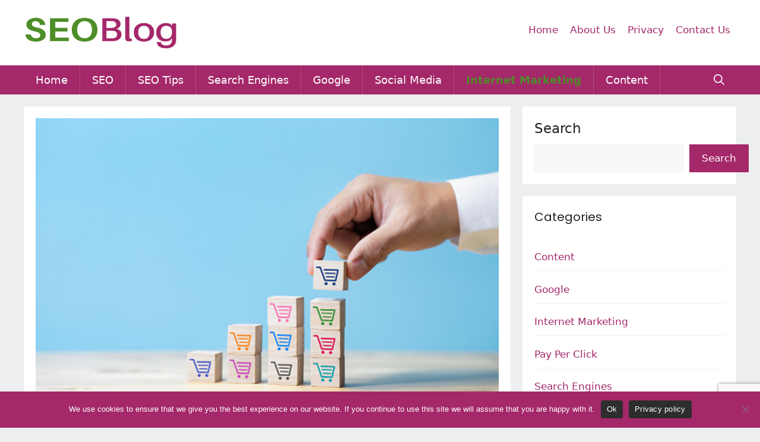

--- FILE ---
content_type: text/html; charset=UTF-8
request_url: https://www.seoblog.me.uk/how-to-increase-e-commerce-sales-a-guide/
body_size: 21516
content:
<!DOCTYPE html>
<html lang="en-US">
<head>
	<meta charset="UTF-8">
	<meta name='robots' content='index, follow, max-image-preview:large, max-snippet:-1, max-video-preview:-1' />
<meta name="viewport" content="width=device-width, initial-scale=1">
	<!-- This site is optimized with the Yoast SEO plugin v26.6 - https://yoast.com/wordpress/plugins/seo/ -->
	<title>How to Increase E-Commerce Sales - A Guide - UK SEO Blog</title>
	<link rel="canonical" href="https://www.seoblog.me.uk/how-to-increase-e-commerce-sales-a-guide/" />
	<meta property="og:locale" content="en_US" />
	<meta property="og:type" content="article" />
	<meta property="og:title" content="How to Increase E-Commerce Sales - A Guide - UK SEO Blog" />
	<meta property="og:description" content="One sure-fire way to increase your business profitability is to increase your sales, but effective marketing will be wasted if you can’t convert those who visit your website into paying customers. Before hiring the services of a business consultant, for in-depth strategies relating to your organisation, try the following steps to increase sales online: Make ... Read more" />
	<meta property="og:url" content="https://www.seoblog.me.uk/how-to-increase-e-commerce-sales-a-guide/" />
	<meta property="og:site_name" content="UK SEO Blog" />
	<meta property="article:published_time" content="2022-06-18T14:30:13+00:00" />
	<meta property="article:modified_time" content="2022-06-21T05:57:06+00:00" />
	<meta property="og:image" content="https://www.seoblog.me.uk/wp-content/uploads/Increase-E-Commerce-Sales1.jpg" />
	<meta property="og:image:width" content="520" />
	<meta property="og:image:height" content="331" />
	<meta property="og:image:type" content="image/jpeg" />
	<meta name="author" content="Steven Walker" />
	<meta name="twitter:card" content="summary_large_image" />
	<meta name="twitter:label1" content="Written by" />
	<meta name="twitter:data1" content="" />
	<meta name="twitter:label2" content="Est. reading time" />
	<meta name="twitter:data2" content="3 minutes" />
	<script type="application/ld+json" class="yoast-schema-graph">{"@context":"https://schema.org","@graph":[{"@type":"Article","@id":"https://www.seoblog.me.uk/how-to-increase-e-commerce-sales-a-guide/#article","isPartOf":{"@id":"https://www.seoblog.me.uk/how-to-increase-e-commerce-sales-a-guide/"},"author":{"name":"Steven Walker","@id":"https://www.seoblog.me.uk/#/schema/person/a7fc994f684b3b74d2bc95277172591a"},"headline":"How to Increase E-Commerce Sales &#8211; A Guide","datePublished":"2022-06-18T14:30:13+00:00","dateModified":"2022-06-21T05:57:06+00:00","mainEntityOfPage":{"@id":"https://www.seoblog.me.uk/how-to-increase-e-commerce-sales-a-guide/"},"wordCount":552,"commentCount":0,"publisher":{"@id":"https://www.seoblog.me.uk/#organization"},"image":{"@id":"https://www.seoblog.me.uk/how-to-increase-e-commerce-sales-a-guide/#primaryimage"},"thumbnailUrl":"https://www.seoblog.me.uk/wp-content/uploads/Increase-E-Commerce-Sales1.jpg","keywords":["Ecommerce SEO"],"articleSection":["Internet Marketing"],"inLanguage":"en-US","potentialAction":[{"@type":"CommentAction","name":"Comment","target":["https://www.seoblog.me.uk/how-to-increase-e-commerce-sales-a-guide/#respond"]}]},{"@type":"WebPage","@id":"https://www.seoblog.me.uk/how-to-increase-e-commerce-sales-a-guide/","url":"https://www.seoblog.me.uk/how-to-increase-e-commerce-sales-a-guide/","name":"How to Increase E-Commerce Sales - A Guide - UK SEO Blog","isPartOf":{"@id":"https://www.seoblog.me.uk/#website"},"primaryImageOfPage":{"@id":"https://www.seoblog.me.uk/how-to-increase-e-commerce-sales-a-guide/#primaryimage"},"image":{"@id":"https://www.seoblog.me.uk/how-to-increase-e-commerce-sales-a-guide/#primaryimage"},"thumbnailUrl":"https://www.seoblog.me.uk/wp-content/uploads/Increase-E-Commerce-Sales1.jpg","datePublished":"2022-06-18T14:30:13+00:00","dateModified":"2022-06-21T05:57:06+00:00","breadcrumb":{"@id":"https://www.seoblog.me.uk/how-to-increase-e-commerce-sales-a-guide/#breadcrumb"},"inLanguage":"en-US","potentialAction":[{"@type":"ReadAction","target":["https://www.seoblog.me.uk/how-to-increase-e-commerce-sales-a-guide/"]}]},{"@type":"ImageObject","inLanguage":"en-US","@id":"https://www.seoblog.me.uk/how-to-increase-e-commerce-sales-a-guide/#primaryimage","url":"https://www.seoblog.me.uk/wp-content/uploads/Increase-E-Commerce-Sales1.jpg","contentUrl":"https://www.seoblog.me.uk/wp-content/uploads/Increase-E-Commerce-Sales1.jpg","width":520,"height":331,"caption":"Online shopping and business ecommerce growing concepts.retail market economy.goal and success.new normal"},{"@type":"BreadcrumbList","@id":"https://www.seoblog.me.uk/how-to-increase-e-commerce-sales-a-guide/#breadcrumb","itemListElement":[{"@type":"ListItem","position":1,"name":"Home","item":"https://www.seoblog.me.uk/"},{"@type":"ListItem","position":2,"name":"How to Increase E-Commerce Sales &#8211; A Guide"}]},{"@type":"WebSite","@id":"https://www.seoblog.me.uk/#website","url":"https://www.seoblog.me.uk/","name":"UK SEO Blog","description":"","publisher":{"@id":"https://www.seoblog.me.uk/#organization"},"potentialAction":[{"@type":"SearchAction","target":{"@type":"EntryPoint","urlTemplate":"https://www.seoblog.me.uk/?s={search_term_string}"},"query-input":{"@type":"PropertyValueSpecification","valueRequired":true,"valueName":"search_term_string"}}],"inLanguage":"en-US"},{"@type":"Organization","@id":"https://www.seoblog.me.uk/#organization","name":"UK SEO Blog","url":"https://www.seoblog.me.uk/","logo":{"@type":"ImageObject","inLanguage":"en-US","@id":"https://www.seoblog.me.uk/#/schema/logo/image/","url":"https://www.seoblog.me.uk/wp-content/uploads/s2-1.png","contentUrl":"https://www.seoblog.me.uk/wp-content/uploads/s2-1.png","width":260,"height":60,"caption":"UK SEO Blog"},"image":{"@id":"https://www.seoblog.me.uk/#/schema/logo/image/"}},{"@type":"Person","@id":"https://www.seoblog.me.uk/#/schema/person/a7fc994f684b3b74d2bc95277172591a","name":"Steven Walker","image":{"@type":"ImageObject","inLanguage":"en-US","@id":"https://www.seoblog.me.uk/#/schema/person/image/","url":"https://secure.gravatar.com/avatar/9808c49f3e05b8d32148ec305b72fac03c160b018df1c0e9306049d7206ee2c7?s=96&d=identicon&r=g","contentUrl":"https://secure.gravatar.com/avatar/9808c49f3e05b8d32148ec305b72fac03c160b018df1c0e9306049d7206ee2c7?s=96&d=identicon&r=g","caption":"Steven Walker"},"sameAs":["https://www.seoblog.me.uk"]}]}</script>
	<!-- / Yoast SEO plugin. -->


<link href='https://fonts.gstatic.com' crossorigin rel='preconnect' />
<link href='https://fonts.googleapis.com' crossorigin rel='preconnect' />
<link rel="alternate" type="application/rss+xml" title="UK SEO Blog &raquo; Feed" href="https://www.seoblog.me.uk/feed/" />
<link rel="alternate" type="application/rss+xml" title="UK SEO Blog &raquo; Comments Feed" href="https://www.seoblog.me.uk/comments/feed/" />
<link rel="alternate" type="application/rss+xml" title="UK SEO Blog &raquo; How to Increase E-Commerce Sales &#8211; A Guide Comments Feed" href="https://www.seoblog.me.uk/how-to-increase-e-commerce-sales-a-guide/feed/" />
<link rel="alternate" title="oEmbed (JSON)" type="application/json+oembed" href="https://www.seoblog.me.uk/wp-json/oembed/1.0/embed?url=https%3A%2F%2Fwww.seoblog.me.uk%2Fhow-to-increase-e-commerce-sales-a-guide%2F" />
<link rel="alternate" title="oEmbed (XML)" type="text/xml+oembed" href="https://www.seoblog.me.uk/wp-json/oembed/1.0/embed?url=https%3A%2F%2Fwww.seoblog.me.uk%2Fhow-to-increase-e-commerce-sales-a-guide%2F&#038;format=xml" />
<style id='wp-img-auto-sizes-contain-inline-css'>
img:is([sizes=auto i],[sizes^="auto," i]){contain-intrinsic-size:3000px 1500px}
/*# sourceURL=wp-img-auto-sizes-contain-inline-css */
</style>
<style id='wp-emoji-styles-inline-css'>

	img.wp-smiley, img.emoji {
		display: inline !important;
		border: none !important;
		box-shadow: none !important;
		height: 1em !important;
		width: 1em !important;
		margin: 0 0.07em !important;
		vertical-align: -0.1em !important;
		background: none !important;
		padding: 0 !important;
	}
/*# sourceURL=wp-emoji-styles-inline-css */
</style>
<style id='wp-block-library-inline-css'>
:root{--wp-block-synced-color:#7a00df;--wp-block-synced-color--rgb:122,0,223;--wp-bound-block-color:var(--wp-block-synced-color);--wp-editor-canvas-background:#ddd;--wp-admin-theme-color:#007cba;--wp-admin-theme-color--rgb:0,124,186;--wp-admin-theme-color-darker-10:#006ba1;--wp-admin-theme-color-darker-10--rgb:0,107,160.5;--wp-admin-theme-color-darker-20:#005a87;--wp-admin-theme-color-darker-20--rgb:0,90,135;--wp-admin-border-width-focus:2px}@media (min-resolution:192dpi){:root{--wp-admin-border-width-focus:1.5px}}.wp-element-button{cursor:pointer}:root .has-very-light-gray-background-color{background-color:#eee}:root .has-very-dark-gray-background-color{background-color:#313131}:root .has-very-light-gray-color{color:#eee}:root .has-very-dark-gray-color{color:#313131}:root .has-vivid-green-cyan-to-vivid-cyan-blue-gradient-background{background:linear-gradient(135deg,#00d084,#0693e3)}:root .has-purple-crush-gradient-background{background:linear-gradient(135deg,#34e2e4,#4721fb 50%,#ab1dfe)}:root .has-hazy-dawn-gradient-background{background:linear-gradient(135deg,#faaca8,#dad0ec)}:root .has-subdued-olive-gradient-background{background:linear-gradient(135deg,#fafae1,#67a671)}:root .has-atomic-cream-gradient-background{background:linear-gradient(135deg,#fdd79a,#004a59)}:root .has-nightshade-gradient-background{background:linear-gradient(135deg,#330968,#31cdcf)}:root .has-midnight-gradient-background{background:linear-gradient(135deg,#020381,#2874fc)}:root{--wp--preset--font-size--normal:16px;--wp--preset--font-size--huge:42px}.has-regular-font-size{font-size:1em}.has-larger-font-size{font-size:2.625em}.has-normal-font-size{font-size:var(--wp--preset--font-size--normal)}.has-huge-font-size{font-size:var(--wp--preset--font-size--huge)}.has-text-align-center{text-align:center}.has-text-align-left{text-align:left}.has-text-align-right{text-align:right}.has-fit-text{white-space:nowrap!important}#end-resizable-editor-section{display:none}.aligncenter{clear:both}.items-justified-left{justify-content:flex-start}.items-justified-center{justify-content:center}.items-justified-right{justify-content:flex-end}.items-justified-space-between{justify-content:space-between}.screen-reader-text{border:0;clip-path:inset(50%);height:1px;margin:-1px;overflow:hidden;padding:0;position:absolute;width:1px;word-wrap:normal!important}.screen-reader-text:focus{background-color:#ddd;clip-path:none;color:#444;display:block;font-size:1em;height:auto;left:5px;line-height:normal;padding:15px 23px 14px;text-decoration:none;top:5px;width:auto;z-index:100000}html :where(.has-border-color){border-style:solid}html :where([style*=border-top-color]){border-top-style:solid}html :where([style*=border-right-color]){border-right-style:solid}html :where([style*=border-bottom-color]){border-bottom-style:solid}html :where([style*=border-left-color]){border-left-style:solid}html :where([style*=border-width]){border-style:solid}html :where([style*=border-top-width]){border-top-style:solid}html :where([style*=border-right-width]){border-right-style:solid}html :where([style*=border-bottom-width]){border-bottom-style:solid}html :where([style*=border-left-width]){border-left-style:solid}html :where(img[class*=wp-image-]){height:auto;max-width:100%}:where(figure){margin:0 0 1em}html :where(.is-position-sticky){--wp-admin--admin-bar--position-offset:var(--wp-admin--admin-bar--height,0px)}@media screen and (max-width:600px){html :where(.is-position-sticky){--wp-admin--admin-bar--position-offset:0px}}

/*# sourceURL=wp-block-library-inline-css */
</style><style id='wp-block-categories-inline-css'>
.wp-block-categories{box-sizing:border-box}.wp-block-categories.alignleft{margin-right:2em}.wp-block-categories.alignright{margin-left:2em}.wp-block-categories.wp-block-categories-dropdown.aligncenter{text-align:center}.wp-block-categories .wp-block-categories__label{display:block;width:100%}
/*# sourceURL=https://www.seoblog.me.uk/wp-includes/blocks/categories/style.min.css */
</style>
<style id='wp-block-image-inline-css'>
.wp-block-image>a,.wp-block-image>figure>a{display:inline-block}.wp-block-image img{box-sizing:border-box;height:auto;max-width:100%;vertical-align:bottom}@media not (prefers-reduced-motion){.wp-block-image img.hide{visibility:hidden}.wp-block-image img.show{animation:show-content-image .4s}}.wp-block-image[style*=border-radius] img,.wp-block-image[style*=border-radius]>a{border-radius:inherit}.wp-block-image.has-custom-border img{box-sizing:border-box}.wp-block-image.aligncenter{text-align:center}.wp-block-image.alignfull>a,.wp-block-image.alignwide>a{width:100%}.wp-block-image.alignfull img,.wp-block-image.alignwide img{height:auto;width:100%}.wp-block-image .aligncenter,.wp-block-image .alignleft,.wp-block-image .alignright,.wp-block-image.aligncenter,.wp-block-image.alignleft,.wp-block-image.alignright{display:table}.wp-block-image .aligncenter>figcaption,.wp-block-image .alignleft>figcaption,.wp-block-image .alignright>figcaption,.wp-block-image.aligncenter>figcaption,.wp-block-image.alignleft>figcaption,.wp-block-image.alignright>figcaption{caption-side:bottom;display:table-caption}.wp-block-image .alignleft{float:left;margin:.5em 1em .5em 0}.wp-block-image .alignright{float:right;margin:.5em 0 .5em 1em}.wp-block-image .aligncenter{margin-left:auto;margin-right:auto}.wp-block-image :where(figcaption){margin-bottom:1em;margin-top:.5em}.wp-block-image.is-style-circle-mask img{border-radius:9999px}@supports ((-webkit-mask-image:none) or (mask-image:none)) or (-webkit-mask-image:none){.wp-block-image.is-style-circle-mask img{border-radius:0;-webkit-mask-image:url('data:image/svg+xml;utf8,<svg viewBox="0 0 100 100" xmlns="http://www.w3.org/2000/svg"><circle cx="50" cy="50" r="50"/></svg>');mask-image:url('data:image/svg+xml;utf8,<svg viewBox="0 0 100 100" xmlns="http://www.w3.org/2000/svg"><circle cx="50" cy="50" r="50"/></svg>');mask-mode:alpha;-webkit-mask-position:center;mask-position:center;-webkit-mask-repeat:no-repeat;mask-repeat:no-repeat;-webkit-mask-size:contain;mask-size:contain}}:root :where(.wp-block-image.is-style-rounded img,.wp-block-image .is-style-rounded img){border-radius:9999px}.wp-block-image figure{margin:0}.wp-lightbox-container{display:flex;flex-direction:column;position:relative}.wp-lightbox-container img{cursor:zoom-in}.wp-lightbox-container img:hover+button{opacity:1}.wp-lightbox-container button{align-items:center;backdrop-filter:blur(16px) saturate(180%);background-color:#5a5a5a40;border:none;border-radius:4px;cursor:zoom-in;display:flex;height:20px;justify-content:center;opacity:0;padding:0;position:absolute;right:16px;text-align:center;top:16px;width:20px;z-index:100}@media not (prefers-reduced-motion){.wp-lightbox-container button{transition:opacity .2s ease}}.wp-lightbox-container button:focus-visible{outline:3px auto #5a5a5a40;outline:3px auto -webkit-focus-ring-color;outline-offset:3px}.wp-lightbox-container button:hover{cursor:pointer;opacity:1}.wp-lightbox-container button:focus{opacity:1}.wp-lightbox-container button:focus,.wp-lightbox-container button:hover,.wp-lightbox-container button:not(:hover):not(:active):not(.has-background){background-color:#5a5a5a40;border:none}.wp-lightbox-overlay{box-sizing:border-box;cursor:zoom-out;height:100vh;left:0;overflow:hidden;position:fixed;top:0;visibility:hidden;width:100%;z-index:100000}.wp-lightbox-overlay .close-button{align-items:center;cursor:pointer;display:flex;justify-content:center;min-height:40px;min-width:40px;padding:0;position:absolute;right:calc(env(safe-area-inset-right) + 16px);top:calc(env(safe-area-inset-top) + 16px);z-index:5000000}.wp-lightbox-overlay .close-button:focus,.wp-lightbox-overlay .close-button:hover,.wp-lightbox-overlay .close-button:not(:hover):not(:active):not(.has-background){background:none;border:none}.wp-lightbox-overlay .lightbox-image-container{height:var(--wp--lightbox-container-height);left:50%;overflow:hidden;position:absolute;top:50%;transform:translate(-50%,-50%);transform-origin:top left;width:var(--wp--lightbox-container-width);z-index:9999999999}.wp-lightbox-overlay .wp-block-image{align-items:center;box-sizing:border-box;display:flex;height:100%;justify-content:center;margin:0;position:relative;transform-origin:0 0;width:100%;z-index:3000000}.wp-lightbox-overlay .wp-block-image img{height:var(--wp--lightbox-image-height);min-height:var(--wp--lightbox-image-height);min-width:var(--wp--lightbox-image-width);width:var(--wp--lightbox-image-width)}.wp-lightbox-overlay .wp-block-image figcaption{display:none}.wp-lightbox-overlay button{background:none;border:none}.wp-lightbox-overlay .scrim{background-color:#fff;height:100%;opacity:.9;position:absolute;width:100%;z-index:2000000}.wp-lightbox-overlay.active{visibility:visible}@media not (prefers-reduced-motion){.wp-lightbox-overlay.active{animation:turn-on-visibility .25s both}.wp-lightbox-overlay.active img{animation:turn-on-visibility .35s both}.wp-lightbox-overlay.show-closing-animation:not(.active){animation:turn-off-visibility .35s both}.wp-lightbox-overlay.show-closing-animation:not(.active) img{animation:turn-off-visibility .25s both}.wp-lightbox-overlay.zoom.active{animation:none;opacity:1;visibility:visible}.wp-lightbox-overlay.zoom.active .lightbox-image-container{animation:lightbox-zoom-in .4s}.wp-lightbox-overlay.zoom.active .lightbox-image-container img{animation:none}.wp-lightbox-overlay.zoom.active .scrim{animation:turn-on-visibility .4s forwards}.wp-lightbox-overlay.zoom.show-closing-animation:not(.active){animation:none}.wp-lightbox-overlay.zoom.show-closing-animation:not(.active) .lightbox-image-container{animation:lightbox-zoom-out .4s}.wp-lightbox-overlay.zoom.show-closing-animation:not(.active) .lightbox-image-container img{animation:none}.wp-lightbox-overlay.zoom.show-closing-animation:not(.active) .scrim{animation:turn-off-visibility .4s forwards}}@keyframes show-content-image{0%{visibility:hidden}99%{visibility:hidden}to{visibility:visible}}@keyframes turn-on-visibility{0%{opacity:0}to{opacity:1}}@keyframes turn-off-visibility{0%{opacity:1;visibility:visible}99%{opacity:0;visibility:visible}to{opacity:0;visibility:hidden}}@keyframes lightbox-zoom-in{0%{transform:translate(calc((-100vw + var(--wp--lightbox-scrollbar-width))/2 + var(--wp--lightbox-initial-left-position)),calc(-50vh + var(--wp--lightbox-initial-top-position))) scale(var(--wp--lightbox-scale))}to{transform:translate(-50%,-50%) scale(1)}}@keyframes lightbox-zoom-out{0%{transform:translate(-50%,-50%) scale(1);visibility:visible}99%{visibility:visible}to{transform:translate(calc((-100vw + var(--wp--lightbox-scrollbar-width))/2 + var(--wp--lightbox-initial-left-position)),calc(-50vh + var(--wp--lightbox-initial-top-position))) scale(var(--wp--lightbox-scale));visibility:hidden}}
/*# sourceURL=https://www.seoblog.me.uk/wp-includes/blocks/image/style.min.css */
</style>
<style id='wp-block-latest-posts-inline-css'>
.wp-block-latest-posts{box-sizing:border-box}.wp-block-latest-posts.alignleft{margin-right:2em}.wp-block-latest-posts.alignright{margin-left:2em}.wp-block-latest-posts.wp-block-latest-posts__list{list-style:none}.wp-block-latest-posts.wp-block-latest-posts__list li{clear:both;overflow-wrap:break-word}.wp-block-latest-posts.is-grid{display:flex;flex-wrap:wrap}.wp-block-latest-posts.is-grid li{margin:0 1.25em 1.25em 0;width:100%}@media (min-width:600px){.wp-block-latest-posts.columns-2 li{width:calc(50% - .625em)}.wp-block-latest-posts.columns-2 li:nth-child(2n){margin-right:0}.wp-block-latest-posts.columns-3 li{width:calc(33.33333% - .83333em)}.wp-block-latest-posts.columns-3 li:nth-child(3n){margin-right:0}.wp-block-latest-posts.columns-4 li{width:calc(25% - .9375em)}.wp-block-latest-posts.columns-4 li:nth-child(4n){margin-right:0}.wp-block-latest-posts.columns-5 li{width:calc(20% - 1em)}.wp-block-latest-posts.columns-5 li:nth-child(5n){margin-right:0}.wp-block-latest-posts.columns-6 li{width:calc(16.66667% - 1.04167em)}.wp-block-latest-posts.columns-6 li:nth-child(6n){margin-right:0}}:root :where(.wp-block-latest-posts.is-grid){padding:0}:root :where(.wp-block-latest-posts.wp-block-latest-posts__list){padding-left:0}.wp-block-latest-posts__post-author,.wp-block-latest-posts__post-date{display:block;font-size:.8125em}.wp-block-latest-posts__post-excerpt,.wp-block-latest-posts__post-full-content{margin-bottom:1em;margin-top:.5em}.wp-block-latest-posts__featured-image a{display:inline-block}.wp-block-latest-posts__featured-image img{height:auto;max-width:100%;width:auto}.wp-block-latest-posts__featured-image.alignleft{float:left;margin-right:1em}.wp-block-latest-posts__featured-image.alignright{float:right;margin-left:1em}.wp-block-latest-posts__featured-image.aligncenter{margin-bottom:1em;text-align:center}
/*# sourceURL=https://www.seoblog.me.uk/wp-includes/blocks/latest-posts/style.min.css */
</style>
<style id='wp-block-search-inline-css'>
.wp-block-search__button{margin-left:10px;word-break:normal}.wp-block-search__button.has-icon{line-height:0}.wp-block-search__button svg{height:1.25em;min-height:24px;min-width:24px;width:1.25em;fill:currentColor;vertical-align:text-bottom}:where(.wp-block-search__button){border:1px solid #ccc;padding:6px 10px}.wp-block-search__inside-wrapper{display:flex;flex:auto;flex-wrap:nowrap;max-width:100%}.wp-block-search__label{width:100%}.wp-block-search.wp-block-search__button-only .wp-block-search__button{box-sizing:border-box;display:flex;flex-shrink:0;justify-content:center;margin-left:0;max-width:100%}.wp-block-search.wp-block-search__button-only .wp-block-search__inside-wrapper{min-width:0!important;transition-property:width}.wp-block-search.wp-block-search__button-only .wp-block-search__input{flex-basis:100%;transition-duration:.3s}.wp-block-search.wp-block-search__button-only.wp-block-search__searchfield-hidden,.wp-block-search.wp-block-search__button-only.wp-block-search__searchfield-hidden .wp-block-search__inside-wrapper{overflow:hidden}.wp-block-search.wp-block-search__button-only.wp-block-search__searchfield-hidden .wp-block-search__input{border-left-width:0!important;border-right-width:0!important;flex-basis:0;flex-grow:0;margin:0;min-width:0!important;padding-left:0!important;padding-right:0!important;width:0!important}:where(.wp-block-search__input){appearance:none;border:1px solid #949494;flex-grow:1;font-family:inherit;font-size:inherit;font-style:inherit;font-weight:inherit;letter-spacing:inherit;line-height:inherit;margin-left:0;margin-right:0;min-width:3rem;padding:8px;text-decoration:unset!important;text-transform:inherit}:where(.wp-block-search__button-inside .wp-block-search__inside-wrapper){background-color:#fff;border:1px solid #949494;box-sizing:border-box;padding:4px}:where(.wp-block-search__button-inside .wp-block-search__inside-wrapper) .wp-block-search__input{border:none;border-radius:0;padding:0 4px}:where(.wp-block-search__button-inside .wp-block-search__inside-wrapper) .wp-block-search__input:focus{outline:none}:where(.wp-block-search__button-inside .wp-block-search__inside-wrapper) :where(.wp-block-search__button){padding:4px 8px}.wp-block-search.aligncenter .wp-block-search__inside-wrapper{margin:auto}.wp-block[data-align=right] .wp-block-search.wp-block-search__button-only .wp-block-search__inside-wrapper{float:right}
/*# sourceURL=https://www.seoblog.me.uk/wp-includes/blocks/search/style.min.css */
</style>
<style id='global-styles-inline-css'>
:root{--wp--preset--aspect-ratio--square: 1;--wp--preset--aspect-ratio--4-3: 4/3;--wp--preset--aspect-ratio--3-4: 3/4;--wp--preset--aspect-ratio--3-2: 3/2;--wp--preset--aspect-ratio--2-3: 2/3;--wp--preset--aspect-ratio--16-9: 16/9;--wp--preset--aspect-ratio--9-16: 9/16;--wp--preset--color--black: #000000;--wp--preset--color--cyan-bluish-gray: #abb8c3;--wp--preset--color--white: #ffffff;--wp--preset--color--pale-pink: #f78da7;--wp--preset--color--vivid-red: #cf2e2e;--wp--preset--color--luminous-vivid-orange: #ff6900;--wp--preset--color--luminous-vivid-amber: #fcb900;--wp--preset--color--light-green-cyan: #7bdcb5;--wp--preset--color--vivid-green-cyan: #00d084;--wp--preset--color--pale-cyan-blue: #8ed1fc;--wp--preset--color--vivid-cyan-blue: #0693e3;--wp--preset--color--vivid-purple: #9b51e0;--wp--preset--color--contrast: var(--contrast);--wp--preset--color--contrast-2: var(--contrast-2);--wp--preset--color--contrast-3: var(--contrast-3);--wp--preset--color--base: var(--base);--wp--preset--color--base-2: var(--base-2);--wp--preset--color--base-3: var(--base-3);--wp--preset--color--accent: var(--accent);--wp--preset--gradient--vivid-cyan-blue-to-vivid-purple: linear-gradient(135deg,rgb(6,147,227) 0%,rgb(155,81,224) 100%);--wp--preset--gradient--light-green-cyan-to-vivid-green-cyan: linear-gradient(135deg,rgb(122,220,180) 0%,rgb(0,208,130) 100%);--wp--preset--gradient--luminous-vivid-amber-to-luminous-vivid-orange: linear-gradient(135deg,rgb(252,185,0) 0%,rgb(255,105,0) 100%);--wp--preset--gradient--luminous-vivid-orange-to-vivid-red: linear-gradient(135deg,rgb(255,105,0) 0%,rgb(207,46,46) 100%);--wp--preset--gradient--very-light-gray-to-cyan-bluish-gray: linear-gradient(135deg,rgb(238,238,238) 0%,rgb(169,184,195) 100%);--wp--preset--gradient--cool-to-warm-spectrum: linear-gradient(135deg,rgb(74,234,220) 0%,rgb(151,120,209) 20%,rgb(207,42,186) 40%,rgb(238,44,130) 60%,rgb(251,105,98) 80%,rgb(254,248,76) 100%);--wp--preset--gradient--blush-light-purple: linear-gradient(135deg,rgb(255,206,236) 0%,rgb(152,150,240) 100%);--wp--preset--gradient--blush-bordeaux: linear-gradient(135deg,rgb(254,205,165) 0%,rgb(254,45,45) 50%,rgb(107,0,62) 100%);--wp--preset--gradient--luminous-dusk: linear-gradient(135deg,rgb(255,203,112) 0%,rgb(199,81,192) 50%,rgb(65,88,208) 100%);--wp--preset--gradient--pale-ocean: linear-gradient(135deg,rgb(255,245,203) 0%,rgb(182,227,212) 50%,rgb(51,167,181) 100%);--wp--preset--gradient--electric-grass: linear-gradient(135deg,rgb(202,248,128) 0%,rgb(113,206,126) 100%);--wp--preset--gradient--midnight: linear-gradient(135deg,rgb(2,3,129) 0%,rgb(40,116,252) 100%);--wp--preset--font-size--small: 13px;--wp--preset--font-size--medium: 20px;--wp--preset--font-size--large: 36px;--wp--preset--font-size--x-large: 42px;--wp--preset--spacing--20: 0.44rem;--wp--preset--spacing--30: 0.67rem;--wp--preset--spacing--40: 1rem;--wp--preset--spacing--50: 1.5rem;--wp--preset--spacing--60: 2.25rem;--wp--preset--spacing--70: 3.38rem;--wp--preset--spacing--80: 5.06rem;--wp--preset--shadow--natural: 6px 6px 9px rgba(0, 0, 0, 0.2);--wp--preset--shadow--deep: 12px 12px 50px rgba(0, 0, 0, 0.4);--wp--preset--shadow--sharp: 6px 6px 0px rgba(0, 0, 0, 0.2);--wp--preset--shadow--outlined: 6px 6px 0px -3px rgb(255, 255, 255), 6px 6px rgb(0, 0, 0);--wp--preset--shadow--crisp: 6px 6px 0px rgb(0, 0, 0);}:where(.is-layout-flex){gap: 0.5em;}:where(.is-layout-grid){gap: 0.5em;}body .is-layout-flex{display: flex;}.is-layout-flex{flex-wrap: wrap;align-items: center;}.is-layout-flex > :is(*, div){margin: 0;}body .is-layout-grid{display: grid;}.is-layout-grid > :is(*, div){margin: 0;}:where(.wp-block-columns.is-layout-flex){gap: 2em;}:where(.wp-block-columns.is-layout-grid){gap: 2em;}:where(.wp-block-post-template.is-layout-flex){gap: 1.25em;}:where(.wp-block-post-template.is-layout-grid){gap: 1.25em;}.has-black-color{color: var(--wp--preset--color--black) !important;}.has-cyan-bluish-gray-color{color: var(--wp--preset--color--cyan-bluish-gray) !important;}.has-white-color{color: var(--wp--preset--color--white) !important;}.has-pale-pink-color{color: var(--wp--preset--color--pale-pink) !important;}.has-vivid-red-color{color: var(--wp--preset--color--vivid-red) !important;}.has-luminous-vivid-orange-color{color: var(--wp--preset--color--luminous-vivid-orange) !important;}.has-luminous-vivid-amber-color{color: var(--wp--preset--color--luminous-vivid-amber) !important;}.has-light-green-cyan-color{color: var(--wp--preset--color--light-green-cyan) !important;}.has-vivid-green-cyan-color{color: var(--wp--preset--color--vivid-green-cyan) !important;}.has-pale-cyan-blue-color{color: var(--wp--preset--color--pale-cyan-blue) !important;}.has-vivid-cyan-blue-color{color: var(--wp--preset--color--vivid-cyan-blue) !important;}.has-vivid-purple-color{color: var(--wp--preset--color--vivid-purple) !important;}.has-black-background-color{background-color: var(--wp--preset--color--black) !important;}.has-cyan-bluish-gray-background-color{background-color: var(--wp--preset--color--cyan-bluish-gray) !important;}.has-white-background-color{background-color: var(--wp--preset--color--white) !important;}.has-pale-pink-background-color{background-color: var(--wp--preset--color--pale-pink) !important;}.has-vivid-red-background-color{background-color: var(--wp--preset--color--vivid-red) !important;}.has-luminous-vivid-orange-background-color{background-color: var(--wp--preset--color--luminous-vivid-orange) !important;}.has-luminous-vivid-amber-background-color{background-color: var(--wp--preset--color--luminous-vivid-amber) !important;}.has-light-green-cyan-background-color{background-color: var(--wp--preset--color--light-green-cyan) !important;}.has-vivid-green-cyan-background-color{background-color: var(--wp--preset--color--vivid-green-cyan) !important;}.has-pale-cyan-blue-background-color{background-color: var(--wp--preset--color--pale-cyan-blue) !important;}.has-vivid-cyan-blue-background-color{background-color: var(--wp--preset--color--vivid-cyan-blue) !important;}.has-vivid-purple-background-color{background-color: var(--wp--preset--color--vivid-purple) !important;}.has-black-border-color{border-color: var(--wp--preset--color--black) !important;}.has-cyan-bluish-gray-border-color{border-color: var(--wp--preset--color--cyan-bluish-gray) !important;}.has-white-border-color{border-color: var(--wp--preset--color--white) !important;}.has-pale-pink-border-color{border-color: var(--wp--preset--color--pale-pink) !important;}.has-vivid-red-border-color{border-color: var(--wp--preset--color--vivid-red) !important;}.has-luminous-vivid-orange-border-color{border-color: var(--wp--preset--color--luminous-vivid-orange) !important;}.has-luminous-vivid-amber-border-color{border-color: var(--wp--preset--color--luminous-vivid-amber) !important;}.has-light-green-cyan-border-color{border-color: var(--wp--preset--color--light-green-cyan) !important;}.has-vivid-green-cyan-border-color{border-color: var(--wp--preset--color--vivid-green-cyan) !important;}.has-pale-cyan-blue-border-color{border-color: var(--wp--preset--color--pale-cyan-blue) !important;}.has-vivid-cyan-blue-border-color{border-color: var(--wp--preset--color--vivid-cyan-blue) !important;}.has-vivid-purple-border-color{border-color: var(--wp--preset--color--vivid-purple) !important;}.has-vivid-cyan-blue-to-vivid-purple-gradient-background{background: var(--wp--preset--gradient--vivid-cyan-blue-to-vivid-purple) !important;}.has-light-green-cyan-to-vivid-green-cyan-gradient-background{background: var(--wp--preset--gradient--light-green-cyan-to-vivid-green-cyan) !important;}.has-luminous-vivid-amber-to-luminous-vivid-orange-gradient-background{background: var(--wp--preset--gradient--luminous-vivid-amber-to-luminous-vivid-orange) !important;}.has-luminous-vivid-orange-to-vivid-red-gradient-background{background: var(--wp--preset--gradient--luminous-vivid-orange-to-vivid-red) !important;}.has-very-light-gray-to-cyan-bluish-gray-gradient-background{background: var(--wp--preset--gradient--very-light-gray-to-cyan-bluish-gray) !important;}.has-cool-to-warm-spectrum-gradient-background{background: var(--wp--preset--gradient--cool-to-warm-spectrum) !important;}.has-blush-light-purple-gradient-background{background: var(--wp--preset--gradient--blush-light-purple) !important;}.has-blush-bordeaux-gradient-background{background: var(--wp--preset--gradient--blush-bordeaux) !important;}.has-luminous-dusk-gradient-background{background: var(--wp--preset--gradient--luminous-dusk) !important;}.has-pale-ocean-gradient-background{background: var(--wp--preset--gradient--pale-ocean) !important;}.has-electric-grass-gradient-background{background: var(--wp--preset--gradient--electric-grass) !important;}.has-midnight-gradient-background{background: var(--wp--preset--gradient--midnight) !important;}.has-small-font-size{font-size: var(--wp--preset--font-size--small) !important;}.has-medium-font-size{font-size: var(--wp--preset--font-size--medium) !important;}.has-large-font-size{font-size: var(--wp--preset--font-size--large) !important;}.has-x-large-font-size{font-size: var(--wp--preset--font-size--x-large) !important;}
/*# sourceURL=global-styles-inline-css */
</style>

<style id='classic-theme-styles-inline-css'>
/*! This file is auto-generated */
.wp-block-button__link{color:#fff;background-color:#32373c;border-radius:9999px;box-shadow:none;text-decoration:none;padding:calc(.667em + 2px) calc(1.333em + 2px);font-size:1.125em}.wp-block-file__button{background:#32373c;color:#fff;text-decoration:none}
/*# sourceURL=/wp-includes/css/classic-themes.min.css */
</style>
<link rel='stylesheet' id='contact-form-7-css' href='https://www.seoblog.me.uk/wp-content/plugins/contact-form-7/includes/css/styles.css?ver=6.1.4' media='all' />
<link rel='stylesheet' id='cookie-notice-front-css' href='https://www.seoblog.me.uk/wp-content/plugins/cookie-notice/css/front.min.css?ver=2.5.11' media='all' />
<link rel='stylesheet' id='generate-comments-css' href='https://www.seoblog.me.uk/wp-content/themes/generatepress/assets/css/components/comments.min.css?ver=3.6.1' media='all' />
<link rel='stylesheet' id='generate-widget-areas-css' href='https://www.seoblog.me.uk/wp-content/themes/generatepress/assets/css/components/widget-areas.min.css?ver=3.6.1' media='all' />
<link rel='stylesheet' id='generate-style-css' href='https://www.seoblog.me.uk/wp-content/themes/generatepress/assets/css/main.min.css?ver=3.6.1' media='all' />
<style id='generate-style-inline-css'>
body{background-color:#eceeef;color:var(--contrast);}a{color:#a4286a;}a{text-decoration:underline;}.entry-title a, .site-branding a, a.button, .wp-block-button__link, .main-navigation a{text-decoration:none;}a:hover, a:focus, a:active{color:#4d8e28;}.wp-block-group__inner-container{max-width:1200px;margin-left:auto;margin-right:auto;}.generate-back-to-top{font-size:20px;border-radius:3px;position:fixed;bottom:30px;right:30px;line-height:40px;width:40px;text-align:center;z-index:10;transition:opacity 300ms ease-in-out;opacity:0.1;transform:translateY(1000px);}.generate-back-to-top__show{opacity:1;transform:translateY(0);}.navigation-search{position:absolute;left:-99999px;pointer-events:none;visibility:hidden;z-index:20;width:100%;top:0;transition:opacity 100ms ease-in-out;opacity:0;}.navigation-search.nav-search-active{left:0;right:0;pointer-events:auto;visibility:visible;opacity:1;}.navigation-search input[type="search"]{outline:0;border:0;vertical-align:bottom;line-height:1;opacity:0.9;width:100%;z-index:20;border-radius:0;-webkit-appearance:none;height:60px;}.navigation-search input::-ms-clear{display:none;width:0;height:0;}.navigation-search input::-ms-reveal{display:none;width:0;height:0;}.navigation-search input::-webkit-search-decoration, .navigation-search input::-webkit-search-cancel-button, .navigation-search input::-webkit-search-results-button, .navigation-search input::-webkit-search-results-decoration{display:none;}.gen-sidebar-nav .navigation-search{top:auto;bottom:0;}:root{--contrast:#222222;--contrast-2:#575760;--contrast-3:#b2b2be;--base:#f0f0f0;--base-2:#f7f8f9;--base-3:#ffffff;--accent:#1e73be;}:root .has-contrast-color{color:var(--contrast);}:root .has-contrast-background-color{background-color:var(--contrast);}:root .has-contrast-2-color{color:var(--contrast-2);}:root .has-contrast-2-background-color{background-color:var(--contrast-2);}:root .has-contrast-3-color{color:var(--contrast-3);}:root .has-contrast-3-background-color{background-color:var(--contrast-3);}:root .has-base-color{color:var(--base);}:root .has-base-background-color{background-color:var(--base);}:root .has-base-2-color{color:var(--base-2);}:root .has-base-2-background-color{background-color:var(--base-2);}:root .has-base-3-color{color:var(--base-3);}:root .has-base-3-background-color{background-color:var(--base-3);}:root .has-accent-color{color:var(--accent);}:root .has-accent-background-color{background-color:var(--accent);}h1, h2, h3, h4, h5, h6{font-family:Poppins, sans-serif;font-weight:500;font-size:25px;line-height:1.3em;}.top-bar{background-color:#636363;color:#ffffff;}.top-bar a{color:#ffffff;}.top-bar a:hover{color:#303030;}.site-header{background-color:#ffffff;color:var(--contrast);}.site-header a{color:var(--contrast);}.main-title a,.main-title a:hover{color:#ffffff;}.site-description{color:#f2f2f2;}.main-navigation,.main-navigation ul ul{background-color:#a4286a;}.main-navigation .main-nav ul li a, .main-navigation .menu-toggle, .main-navigation .menu-bar-items{color:var(--base-3);}.main-navigation .main-nav ul li:not([class*="current-menu-"]):hover > a, .main-navigation .main-nav ul li:not([class*="current-menu-"]):focus > a, .main-navigation .main-nav ul li.sfHover:not([class*="current-menu-"]) > a, .main-navigation .menu-bar-item:hover > a, .main-navigation .menu-bar-item.sfHover > a{color:#4d8e28;}button.menu-toggle:hover,button.menu-toggle:focus{color:var(--base-3);}.main-navigation .main-nav ul li[class*="current-menu-"] > a{color:#4d8e28;}.navigation-search input[type="search"],.navigation-search input[type="search"]:active, .navigation-search input[type="search"]:focus, .main-navigation .main-nav ul li.search-item.active > a, .main-navigation .menu-bar-items .search-item.active > a{color:#4d8e28;}.main-navigation ul ul{background-color:var(--base);}.separate-containers .inside-article, .separate-containers .comments-area, .separate-containers .page-header, .one-container .container, .separate-containers .paging-navigation, .inside-page-header{background-color:var(--base-3);}.entry-title a{color:var(--contrast);}.entry-title a:hover{color:var(--contrast-2);}.entry-meta{color:var(--contrast-2);}.sidebar .widget{background-color:var(--base-3);}.footer-widgets{background-color:var(--base-3);}.site-info{color:#ffffff;background-color:#a4286a;}.site-info a{color:#d7d7d7;}input[type="text"],input[type="email"],input[type="url"],input[type="password"],input[type="search"],input[type="tel"],input[type="number"],textarea,select{color:var(--contrast);background-color:var(--base-2);border-color:var(--base);}input[type="text"]:focus,input[type="email"]:focus,input[type="url"]:focus,input[type="password"]:focus,input[type="search"]:focus,input[type="tel"]:focus,input[type="number"]:focus,textarea:focus,select:focus{color:var(--contrast);background-color:var(--base-2);border-color:var(--contrast-3);}button,html input[type="button"],input[type="reset"],input[type="submit"],a.button,a.wp-block-button__link:not(.has-background){color:#ffffff;background-color:#a4286a;}button:hover,html input[type="button"]:hover,input[type="reset"]:hover,input[type="submit"]:hover,a.button:hover,button:focus,html input[type="button"]:focus,input[type="reset"]:focus,input[type="submit"]:focus,a.button:focus,a.wp-block-button__link:not(.has-background):active,a.wp-block-button__link:not(.has-background):focus,a.wp-block-button__link:not(.has-background):hover{color:#a4286a;background-color:#3f4047;}a.generate-back-to-top{background-color:rgba( 0,0,0,0.4 );color:#ffffff;}a.generate-back-to-top:hover,a.generate-back-to-top:focus{background-color:rgba( 0,0,0,0.6 );color:#ffffff;}:root{--gp-search-modal-bg-color:var(--base-3);--gp-search-modal-text-color:var(--contrast);--gp-search-modal-overlay-bg-color:rgba(0,0,0,0.2);}@media (max-width:768px){.main-navigation .menu-bar-item:hover > a, .main-navigation .menu-bar-item.sfHover > a{background:none;color:var(--base-3);}}.inside-top-bar.grid-container{max-width:1280px;}.inside-header{padding:40px;}.inside-header.grid-container{max-width:1280px;}.site-main .wp-block-group__inner-container{padding:40px;}.separate-containers .paging-navigation{padding-top:20px;padding-bottom:20px;}.entry-content .alignwide, body:not(.no-sidebar) .entry-content .alignfull{margin-left:-40px;width:calc(100% + 80px);max-width:calc(100% + 80px);}.rtl .menu-item-has-children .dropdown-menu-toggle{padding-left:20px;}.rtl .main-navigation .main-nav ul li.menu-item-has-children > a{padding-right:20px;}.footer-widgets-container.grid-container{max-width:1280px;}.inside-site-info.grid-container{max-width:1280px;}@media (max-width:768px){.separate-containers .inside-article, .separate-containers .comments-area, .separate-containers .page-header, .separate-containers .paging-navigation, .one-container .site-content, .inside-page-header{padding:30px;}.site-main .wp-block-group__inner-container{padding:30px;}.inside-top-bar{padding-right:30px;padding-left:30px;}.inside-header{padding-right:30px;padding-left:30px;}.widget-area .widget{padding-top:30px;padding-right:30px;padding-bottom:30px;padding-left:30px;}.footer-widgets-container{padding-top:30px;padding-right:30px;padding-bottom:30px;padding-left:30px;}.inside-site-info{padding-right:30px;padding-left:30px;}.entry-content .alignwide, body:not(.no-sidebar) .entry-content .alignfull{margin-left:-30px;width:calc(100% + 60px);max-width:calc(100% + 60px);}.one-container .site-main .paging-navigation{margin-bottom:20px;}}/* End cached CSS */.is-right-sidebar{width:30%;}.is-left-sidebar{width:30%;}.site-content .content-area{width:70%;}@media (max-width:768px){.main-navigation .menu-toggle,.sidebar-nav-mobile:not(#sticky-placeholder){display:block;}.main-navigation ul,.gen-sidebar-nav,.main-navigation:not(.slideout-navigation):not(.toggled) .main-nav > ul,.has-inline-mobile-toggle #site-navigation .inside-navigation > *:not(.navigation-search):not(.main-nav){display:none;}.nav-align-right .inside-navigation,.nav-align-center .inside-navigation{justify-content:space-between;}}
/*# sourceURL=generate-style-inline-css */
</style>
<link rel='stylesheet' id='generate-google-fonts-css' href='https://fonts.googleapis.com/css?family=Poppins%3A100%2C100italic%2C200%2C200italic%2C300%2C300italic%2Cregular%2Citalic%2C500%2C500italic%2C600%2C600italic%2C700%2C700italic%2C800%2C800italic%2C900%2C900italic%7CRoboto%3A100%2C100italic%2C300%2C300italic%2Cregular%2Citalic%2C500%2C500italic%2C700%2C700italic%2C900%2C900italic&#038;display=auto&#038;ver=3.6.1' media='all' />
<link rel='stylesheet' id='yarppRelatedCss-css' href='https://www.seoblog.me.uk/wp-content/plugins/yet-another-related-posts-plugin/style/related.css?ver=5.30.11' media='all' />
<script id="cookie-notice-front-js-before">
var cnArgs = {"ajaxUrl":"https:\/\/www.seoblog.me.uk\/wp-admin\/admin-ajax.php","nonce":"11cc14d1e6","hideEffect":"fade","position":"bottom","onScroll":false,"onScrollOffset":100,"onClick":false,"cookieName":"cookie_notice_accepted","cookieTime":2592000,"cookieTimeRejected":2592000,"globalCookie":false,"redirection":false,"cache":false,"revokeCookies":false,"revokeCookiesOpt":"automatic"};

//# sourceURL=cookie-notice-front-js-before
</script>
<script src="https://www.seoblog.me.uk/wp-content/plugins/cookie-notice/js/front.min.js?ver=2.5.11" id="cookie-notice-front-js"></script>
<link rel="https://api.w.org/" href="https://www.seoblog.me.uk/wp-json/" /><link rel="alternate" title="JSON" type="application/json" href="https://www.seoblog.me.uk/wp-json/wp/v2/posts/680" /><link rel="EditURI" type="application/rsd+xml" title="RSD" href="https://www.seoblog.me.uk/xmlrpc.php?rsd" />
<meta name="generator" content="WordPress 6.9" />
<link rel='shortlink' href='https://www.seoblog.me.uk/?p=680' />
<style>/* CSS added by WP Meta and Date Remover*/.entry-meta {display:none !important;}
	.home .entry-meta { display: none; }
	.entry-footer {display:none !important;}
	.home .entry-footer { display: none; }</style><link rel="icon" href="https://www.seoblog.me.uk/wp-content/uploads/apple-touch-icon-1-120x120.png" sizes="32x32" />
<link rel="icon" href="https://www.seoblog.me.uk/wp-content/uploads/apple-touch-icon-1.png" sizes="192x192" />
<link rel="apple-touch-icon" href="https://www.seoblog.me.uk/wp-content/uploads/apple-touch-icon-1.png" />
<meta name="msapplication-TileImage" content="https://www.seoblog.me.uk/wp-content/uploads/apple-touch-icon-1.png" />
		<style id="wp-custom-css">
			
ol {
    list-style: decimal;
    margin-left: 20px;
}

label.wp-block-search__label {
    padding-bottom: 10px;
    display: block;
    font-size: 23px;
}
.entry-meta {
    font-size: 16px;
}
abbr, acronym {
    border-bottom: 0px dotted #666;
    cursor: pointer;
    text-decoration: none;
}
.inside-right-sidebar ul li {
    border-bottom: 1px solid #f1f1f1!important;
    padding-top: 10px;
    padding-bottom: 10px;
}

span.comments-link {
    display: none;
}

.main-navigation .main-nav ul li[class*="current-menu-"] > a {
    font-weight: 700;
}
.entry-title a {
    color: #a4286a;
}

.inside-header {
    padding: 25px 40px;
}

#menu-top-level li {
    float: left;
    display: block;
    padding: 10px;
}
#menu-top-level li a {
    color: #a4286a;
}
.main-navigation li {
    border-right: 1px solid #ae4e81;
}
.main-navigation .main-nav ul li a {
    padding: 10px 20px;
}

.main-navigation .menu-bar-item>a {
    line-height:029px;
}

.main-navigation a {
    font-size: 1.125rem;
}
.main-navigation .main-nav ul li a {
    line-height: 29px;
}

a {
    text-decoration: none;
}
input.wpcf7-form-control.wpcf7-text.wpcf7-validates-as-required {
    width: 100%;
}
.home .site-main article:nth-child(1){
    width: 48%;
    float: left;
    margin-right: 10px;
}
.home .site-main article:nth-child(2){
    width: 48%;
    float: left;
    margin-right: 10px;
}

.home .site-main article:nth-child(3){
    width: 48%;
    float: left;
    margin-right: 10px;
}

.home .site-main article:nth-child(4){
    width: 48%; float: left;
    margin-right: 10px;
}
.home .site-main article:nth-child(5) {
    width: 100%;
    margin-right: 10px;
    clear: both;
}

.home .site-main article:nth-child(1) .inside-article {
    height: 720px;
    overflow: hidden;
}

.home .site-main article:nth-child(2) .inside-article {
    height:  720px;
    overflow: hidden;
}
.home .site-main article:nth-child(3) .inside-article {
    height:  720px;
    overflow: hidden;
}
.home .site-main article:nth-child(4) .inside-article {
    height:  720px;
    overflow: hidden;
}


.home .site-main article p {
    display: -webkit-box;
    -webkit-box-orient: vertical;
    -webkit-line-clamp: 3;
    overflow: hidden;
}
.home .site-main article:nth-child(1) img {
    height: 250px;
}
.home .site-main article:nth-child(2) img {
    height: 250px;
}
.home .site-main article:nth-child(3) img {
    height: 250px;
}
.home .site-main article:nth-child(4) img {
    height: 250px;
}

.category .site-main article:nth-child(1){
    width: 48%;
    float: left;
    margin-right: 10px;
}
.category .site-main article:nth-child(2){
    width: 48%;
    float: left;
    margin-right: 10px;
}

.category .site-main article:nth-child(3){
    width: 48%;
    float: left;
    margin-right: 10px;
}

.category .site-main article:nth-child(4){
    width: 48%; float: left;
    margin-right: 10px;
}
.category .site-main article:nth-child(5) {
     width: 48%; float: left;
    margin-right: 10px;
}
.category .site-main article:nth-child(6) {
    width: 100%;
    margin-right: 10px;
    clear: both;
}
.category .site-main article:nth-child(1) .inside-article {
    height: 720px;
    overflow: hidden;
}

.category .site-main article:nth-child(2) .inside-article {
    height:  720px;
    overflow: hidden;
}
.category .site-main article:nth-child(3) .inside-article {
    height:  720px;
    overflow: hidden;
}
.category .site-main article:nth-child(4) .inside-article {
    height:  720px;
    overflow: hidden;
}
.category .site-main article:nth-child(5) .inside-article {
    height:  720px;
    overflow: hidden;
}

.category .site-main article p {
    display: -webkit-box;
    -webkit-box-orient: vertical;
    -webkit-line-clamp: 3;
    overflow: hidden;
}
.category .site-main article:nth-child(1) img {
    height: 250px;
}
.category .site-main article:nth-child(2) img {
    height: 250px;
}
.category .site-main article:nth-child(3) img {
    height: 250px;
}
.category .site-main article:nth-child(4) img {
    height: 250px;
}


.separate-containers .comments-area, .separate-containers .inside-article, .separate-containers .page-header, .separate-containers .paging-navigation {
    padding: 20px;
}

.widget-area .widget {
    padding: 20px;
}

aside#text-5 {
    padding-left: 0px;
}

.site-footer .widget-title {
    margin-bottom: 30px;
    font-size: 22px;
    font-weight: 500;
    color: #a4286a;
}
.featured-image img {
    width: 100%;
}
.post-image img {
    width: 100%;
}
.footer-credit a{color:#fff;}
.footer-credit {
    background: #a4286a;
    text-align: center;
    color: #fff;
    padding: 20px 0;
}
.site-info{display:none;}


@media screen and (max-width: 900px) {
 .home .site-main article:nth-child(1){
    width: 100%;
    float: none;
    margin-right: 0px;
}
.home .site-main article:nth-child(2){
    width: 100%;
    float: none;
    margin-right: 0px;
}

.home .site-main article:nth-child(3){
    width: 100%;
    float: none;
    margin-right: 0px;
}

.home .site-main article:nth-child(4){
    width: 100%;
    float: none;
    margin-right: 0px;
}
	
	.home .site-main article:nth-child(1) img {
      height:auto;
}
.home .site-main article:nth-child(2) img {
      height:auto;
}
.home .site-main article:nth-child(3) img {
     height:auto;
}
.home .site-main article:nth-child(4) img {
    height:auto;
}
	
	.home .site-main article:nth-child(1) .inside-article {
    height:auto;
    overflow: hidden;
}

.home .site-main article:nth-child(2) .inside-article {
     height:auto;
    overflow: hidden;
}
.home .site-main article:nth-child(3) .inside-article {
     height:auto;
    overflow: hidden;
}
.home .site-main article:nth-child(4) .inside-article {
    height:auto;
    overflow: hidden;
}

	
	
	 .category .site-main article:nth-child(1){
    width: 100%;
    float: none;
    margin-right: 0px;
}
.category .site-main article:nth-child(2){
    width: 100%;
    float: none;
    margin-right: 0px;
}

.category .site-main article:nth-child(3){
    width: 100%;
    float: none;
    margin-right: 0px;
}

.category .site-main article:nth-child(4){
    width: 100%;
    float: none;
    margin-right: 0px;
}
	.category .site-main article:nth-child(5){
    width: 100%;
    float: none;
    margin-right: 0px;
}
	
.category .site-main article:nth-child(1) img {
      height:auto;
}
.category .site-main article:nth-child(2) img {
      height:auto;
}
.category .site-main article:nth-child(3) img {
     height:auto;
}
.category .site-main article:nth-child(4) img {
    height:auto;
}
	.category .site-main article:nth-child(5) img {
    height:auto;
}
	
.category .site-main article:nth-child(1) .inside-article {
    height:auto;
    overflow: hidden;
}

.category .site-main article:nth-child(2) .inside-article {
     height:auto;
    overflow: hidden;
}
.category .site-main article:nth-child(3) .inside-article {
     height:auto;
    overflow: hidden;
}
.category .site-main article:nth-child(4) .inside-article {
    height:auto;
    overflow: hidden;
}
	.category .site-main article:nth-child(5) .inside-article {
    height:auto;
    overflow: hidden;
}
}

@media screen and (max-width: 1210px) {

}

.footer-widgets-container.grid-container {
    max-width: 1200px;
}

@media screen and (max-width: 1030px) {
.main-navigation .main-nav ul li a {
    padding: 10px 15px;
}
	aside#text-5 {
    padding-left: 30px;
}
}
@media screen and (max-width: 950px) {
.main-navigation .main-nav ul li a {
    padding: 10px 10px;
}
}
@media screen and (max-width: 860px) {
.main-navigation a {
    font-size: 1rem;
}
	.main-navigation li {
    border-right: 0px solid #ae4e81;
}
	.main-navigation .main-nav ul li a {
    padding: 10px 7px;
}
}
@media screen and (max-width: 767px) {
	aside#text-5 {
    padding-left: 0px;
}
.site-header .header-widget {
    margin-top: 0em;
}
	.inside-header {
    padding: 15px 40px;
}
	.menu-toggle {
    font-size: 20px;
}
	.main-navigation li {
    border-right: 0px solid #ae4e81;
    border-top: 1px solid #ad497e;
}
	.main-navigation .main-nav ul li a {
    font-size: 18px;
}
	.site-footer ul li a {
    font-size: 18px;
}
	.site-footer p {
    font-size: 18px;
}
}		</style>
		</head>

<body class="wp-singular post-template-default single single-post postid-680 single-format-standard wp-custom-logo wp-embed-responsive wp-theme-generatepress cookies-not-set right-sidebar nav-below-header separate-containers nav-search-enabled header-aligned-left dropdown-hover featured-image-active" itemtype="https://schema.org/Blog" itemscope>
	<a class="screen-reader-text skip-link" href="#content" title="Skip to content">Skip to content</a>		<header class="site-header" id="masthead" aria-label="Site"  itemtype="https://schema.org/WPHeader" itemscope>
			<div class="inside-header grid-container">
				<div class="site-logo">
					<a href="https://www.seoblog.me.uk/" rel="home">
						<img  class="header-image is-logo-image" alt="UK SEO Blog" src="https://www.seoblog.me.uk/wp-content/uploads/s2-1.png" width="260" height="60" />
					</a>
				</div>			<div class="header-widget">
				<aside id="nav_menu-4" class="widget inner-padding widget_nav_menu"><div class="menu-top-level-container"><ul id="menu-top-level" class="menu"><li id="menu-item-783" class="menu-item menu-item-type-custom menu-item-object-custom menu-item-home menu-item-783"><a href="https://www.seoblog.me.uk/">Home</a></li>
<li id="menu-item-992" class="menu-item menu-item-type-post_type menu-item-object-page menu-item-992"><a href="https://www.seoblog.me.uk/about-us/">About Us</a></li>
<li id="menu-item-784" class="menu-item menu-item-type-post_type menu-item-object-page menu-item-784"><a href="https://www.seoblog.me.uk/privacy/">Privacy</a></li>
<li id="menu-item-785" class="menu-item menu-item-type-post_type menu-item-object-page menu-item-785"><a href="https://www.seoblog.me.uk/contact-us/">Contact Us</a></li>
</ul></div></aside>			</div>
						</div>
		</header>
				<nav class="main-navigation has-menu-bar-items sub-menu-right" id="site-navigation" aria-label="Primary"  itemtype="https://schema.org/SiteNavigationElement" itemscope>
			<div class="inside-navigation grid-container">
				<form method="get" class="search-form navigation-search" action="https://www.seoblog.me.uk/">
					<input type="search" class="search-field" value="" name="s" title="Search" />
				</form>				<button class="menu-toggle" aria-controls="primary-menu" aria-expanded="false">
					<span class="gp-icon icon-menu-bars"><svg viewBox="0 0 512 512" aria-hidden="true" xmlns="http://www.w3.org/2000/svg" width="1em" height="1em"><path d="M0 96c0-13.255 10.745-24 24-24h464c13.255 0 24 10.745 24 24s-10.745 24-24 24H24c-13.255 0-24-10.745-24-24zm0 160c0-13.255 10.745-24 24-24h464c13.255 0 24 10.745 24 24s-10.745 24-24 24H24c-13.255 0-24-10.745-24-24zm0 160c0-13.255 10.745-24 24-24h464c13.255 0 24 10.745 24 24s-10.745 24-24 24H24c-13.255 0-24-10.745-24-24z" /></svg><svg viewBox="0 0 512 512" aria-hidden="true" xmlns="http://www.w3.org/2000/svg" width="1em" height="1em"><path d="M71.029 71.029c9.373-9.372 24.569-9.372 33.942 0L256 222.059l151.029-151.03c9.373-9.372 24.569-9.372 33.942 0 9.372 9.373 9.372 24.569 0 33.942L289.941 256l151.03 151.029c9.372 9.373 9.372 24.569 0 33.942-9.373 9.372-24.569 9.372-33.942 0L256 289.941l-151.029 151.03c-9.373 9.372-24.569 9.372-33.942 0-9.372-9.373-9.372-24.569 0-33.942L222.059 256 71.029 104.971c-9.372-9.373-9.372-24.569 0-33.942z" /></svg></span><span class="mobile-menu">Menu</span>				</button>
				<div id="primary-menu" class="main-nav"><ul id="menu-top-menu" class=" menu sf-menu"><li id="menu-item-156" class="menu-item menu-item-type-custom menu-item-object-custom menu-item-home menu-item-156"><a href="https://www.seoblog.me.uk/">Home</a></li>
<li id="menu-item-157" class="menu-item menu-item-type-taxonomy menu-item-object-category menu-item-157"><a href="https://www.seoblog.me.uk/topics/seo/">SEO</a></li>
<li id="menu-item-159" class="menu-item menu-item-type-taxonomy menu-item-object-category menu-item-159"><a href="https://www.seoblog.me.uk/topics/seo-tips/">SEO Tips</a></li>
<li id="menu-item-158" class="menu-item menu-item-type-taxonomy menu-item-object-category menu-item-158"><a href="https://www.seoblog.me.uk/topics/search-engines/">Search Engines</a></li>
<li id="menu-item-160" class="menu-item menu-item-type-taxonomy menu-item-object-category menu-item-160"><a href="https://www.seoblog.me.uk/topics/google/">Google</a></li>
<li id="menu-item-161" class="menu-item menu-item-type-taxonomy menu-item-object-category menu-item-161"><a href="https://www.seoblog.me.uk/topics/social-media/">Social Media</a></li>
<li id="menu-item-162" class="menu-item menu-item-type-taxonomy menu-item-object-category current-post-ancestor current-menu-parent current-post-parent menu-item-162"><a href="https://www.seoblog.me.uk/topics/internet-marketing/">Internet Marketing</a></li>
<li id="menu-item-163" class="menu-item menu-item-type-taxonomy menu-item-object-category menu-item-163"><a href="https://www.seoblog.me.uk/topics/content-development/">Content</a></li>
</ul></div><div class="menu-bar-items"><span class="menu-bar-item search-item"><a aria-label="Open Search Bar" href="#"><span class="gp-icon icon-search"><svg viewBox="0 0 512 512" aria-hidden="true" xmlns="http://www.w3.org/2000/svg" width="1em" height="1em"><path fill-rule="evenodd" clip-rule="evenodd" d="M208 48c-88.366 0-160 71.634-160 160s71.634 160 160 160 160-71.634 160-160S296.366 48 208 48zM0 208C0 93.125 93.125 0 208 0s208 93.125 208 208c0 48.741-16.765 93.566-44.843 129.024l133.826 134.018c9.366 9.379 9.355 24.575-.025 33.941-9.379 9.366-24.575 9.355-33.941-.025L337.238 370.987C301.747 399.167 256.839 416 208 416 93.125 416 0 322.875 0 208z" /></svg><svg viewBox="0 0 512 512" aria-hidden="true" xmlns="http://www.w3.org/2000/svg" width="1em" height="1em"><path d="M71.029 71.029c9.373-9.372 24.569-9.372 33.942 0L256 222.059l151.029-151.03c9.373-9.372 24.569-9.372 33.942 0 9.372 9.373 9.372 24.569 0 33.942L289.941 256l151.03 151.029c9.372 9.373 9.372 24.569 0 33.942-9.373 9.372-24.569 9.372-33.942 0L256 289.941l-151.029 151.03c-9.373 9.372-24.569 9.372-33.942 0-9.372-9.373-9.372-24.569 0-33.942L222.059 256 71.029 104.971c-9.372-9.373-9.372-24.569 0-33.942z" /></svg></span></a></span></div>			</div>
		</nav>
		
	<div class="site grid-container container hfeed" id="page">
				<div class="site-content" id="content">
			
	<div class="content-area" id="primary">
		<main class="site-main" id="main">
			
<article id="post-680" class="post-680 post type-post status-publish format-standard has-post-thumbnail hentry category-internet-marketing tag-ecommerce-seo" itemtype="https://schema.org/CreativeWork" itemscope>
	<div class="inside-article">
				<div class="featured-image page-header-image-single grid-container grid-parent">
			<img width="520" height="331" src="https://www.seoblog.me.uk/wp-content/uploads/Increase-E-Commerce-Sales1.jpg" class="attachment-full size-full wp-post-image" alt="" itemprop="image" decoding="async" fetchpriority="high" srcset="https://www.seoblog.me.uk/wp-content/uploads/Increase-E-Commerce-Sales1.jpg 520w, https://www.seoblog.me.uk/wp-content/uploads/Increase-E-Commerce-Sales1-300x191.jpg 300w" sizes="(max-width: 520px) 100vw, 520px" />		</div>
					<header class="entry-header">
				<h1 class="entry-title" itemprop="headline">How to Increase E-Commerce Sales &#8211; A Guide</h1>		<div class="entry-meta">
			<span class="posted-on"><time class="updated" datetime="" itemprop="dateModified"></time><time class="entry-date published" datetime="" itemprop="datePublished"></time></span> <span class="byline">by <span class="author vcard" itemprop="author" itemtype="https://schema.org/Person" itemscope><a class="url fn n" href="https://www.seoblog.me.uk/author/admin/" title="View all posts by " rel="author" itemprop="url"><span class="author-name" itemprop="name"></span></a></span></span> 		</div>
					</header>
			
		<div class="entry-content" itemprop="text">
			<p>One sure-fire way to increase your business profitability is to increase your sales, but effective marketing will be wasted if you can’t convert those who visit your website into paying customers. Before hiring the services of a business consultant, for in-depth strategies relating to your organisation, try the following steps to increase sales online:<span id="more-680"></span></p>
<h3>Make Your Services Clear</h3>
<p>One of the biggest barriers between you and your online sales is your website home page. It’s a common mistake to try to be witty or poetic on your landing page, but clear headers that detail exactly what you offer can make a huge difference in securing custom.</p>
<h3>Improve Your CTA (Calls-to-Action)</h3>
<p><a href="https://www.quicksprout.com/call-to-action-button/">Effective calls-to-action</a> are essential in triggering your customer to do something, whether that is: adding their name to your mailing list, browsing your products or placing an order. CTA’s should be ‘above the fold’ of your website, meaning there’s no need for viewers to scroll down.</p>
<p>Use <em>concise headlines and phrases that direct action like ‘Sign-Up’, ‘Buy Now’ and ‘Contact Us’</em> along with colours and images that stand out in a simple and professional manner.</p>
<h3>Emphasize The Benefits For Your Customers</h3>
<p>Put yourself in the mind-set of your buyers, how do your products and services really benefit them? List these benefits within your content and product descriptions. Use percentiles and statistics were possible; by how much can your software increase productivity? How fast will your new diet plan help people lose weight?</p>
<h3>Customise Your Offers</h3>
<p>For some small businesses, a ‘one-size-fits-all’ approach is not the most successful. Even when you think your audience is a homogenous group, look closer and make sure you have segmented your potential customers properly. Your actual products/services need not change, but the way you market them can.</p>
<h3>Make Sure You’re Easy To Do Business With</h3>
<p>Secret shop your own company. This could mean heading in store and browsing physical products or sitting back and using your business website to place an order. Is it as easy as possible to do business with your organisation? A quick review of the purchasing process can help eliminate inadvertently pushing clients away.</p>
<h3>Display testimonials and reviews</h3>
<p>Online business is based on trust. When we can’t see and touch products in advance, we rely on reviews, particularly if we’re making a hefty investment. The same applies to online service providers. Testimonials help build a trustworthy reputation when clients won’t have the chance to meet you face-to-face.</p>
<h3>Make The Most Of Social Media</h3>
<p>Today, any business consultant will tell you the growing importance of social media for increasing business sales online. The amount of time and money you invest in online marketing will have a direct impact on the results you can achieve but even casual use of social networks for business can see an increase in traffic and lead generation. Facebook, Twitter and now Google+ have become staples in any organisations online presence.</p>
<h3>Ensure A Sense Of Urgency</h3>
<p>If you want to make quick sales, you need to convince your browsers they need to buy now. Irresistible offers which have a limited time period are a great way to instil a sense of urgency for the buyer.</p>
<p>Content writen by a Author from <a href="https://seomart.com/">SEO Mart</a></p>
<div class='yarpp yarpp-related yarpp-related-website yarpp-template-list'>
<!-- YARPP List -->
<h3>Related posts:</h3><ol>
<li><a href="https://www.seoblog.me.uk/why-the-need-of-internet-marketing-is-growing-day-by-day/" rel="bookmark" title="Why The Need Of Internet Marketing Is Growing Day By Day?">Why The Need Of Internet Marketing Is Growing Day By Day?</a></li>
<li><a href="https://www.seoblog.me.uk/how-public-relations-can-help-the-medical-industry/" rel="bookmark" title="How Public Relations Can Help The Medical Industry">How Public Relations Can Help The Medical Industry</a></li>
</ol>
</div>
		</div>

				<footer class="entry-meta" aria-label="Entry meta">
			<span class="cat-links"><span class="gp-icon icon-categories"><svg viewBox="0 0 512 512" aria-hidden="true" xmlns="http://www.w3.org/2000/svg" width="1em" height="1em"><path d="M0 112c0-26.51 21.49-48 48-48h110.014a48 48 0 0143.592 27.907l12.349 26.791A16 16 0 00228.486 128H464c26.51 0 48 21.49 48 48v224c0 26.51-21.49 48-48 48H48c-26.51 0-48-21.49-48-48V112z" /></svg></span><span class="screen-reader-text">Categories </span><a href="https://www.seoblog.me.uk/topics/internet-marketing/" rel="category tag">Internet Marketing</a></span> <span class="tags-links"><span class="gp-icon icon-tags"><svg viewBox="0 0 512 512" aria-hidden="true" xmlns="http://www.w3.org/2000/svg" width="1em" height="1em"><path d="M20 39.5c-8.836 0-16 7.163-16 16v176c0 4.243 1.686 8.313 4.687 11.314l224 224c6.248 6.248 16.378 6.248 22.626 0l176-176c6.244-6.244 6.25-16.364.013-22.615l-223.5-224A15.999 15.999 0 00196.5 39.5H20zm56 96c0-13.255 10.745-24 24-24s24 10.745 24 24-10.745 24-24 24-24-10.745-24-24z"/><path d="M259.515 43.015c4.686-4.687 12.284-4.687 16.97 0l228 228c4.686 4.686 4.686 12.284 0 16.97l-180 180c-4.686 4.687-12.284 4.687-16.97 0-4.686-4.686-4.686-12.284 0-16.97L479.029 279.5 259.515 59.985c-4.686-4.686-4.686-12.284 0-16.97z" /></svg></span><span class="screen-reader-text">Tags </span><a href="https://www.seoblog.me.uk/read/ecommerce-seo/" rel="tag">Ecommerce SEO</a></span> 		<nav id="nav-below" class="post-navigation" aria-label="Posts">
			<div class="nav-previous"><span class="gp-icon icon-arrow-left"><svg viewBox="0 0 192 512" aria-hidden="true" xmlns="http://www.w3.org/2000/svg" width="1em" height="1em" fill-rule="evenodd" clip-rule="evenodd" stroke-linejoin="round" stroke-miterlimit="1.414"><path d="M178.425 138.212c0 2.265-1.133 4.813-2.832 6.512L64.276 256.001l111.317 111.277c1.7 1.7 2.832 4.247 2.832 6.513 0 2.265-1.133 4.813-2.832 6.512L161.43 394.46c-1.7 1.7-4.249 2.832-6.514 2.832-2.266 0-4.816-1.133-6.515-2.832L16.407 262.514c-1.699-1.7-2.832-4.248-2.832-6.513 0-2.265 1.133-4.813 2.832-6.512l131.994-131.947c1.7-1.699 4.249-2.831 6.515-2.831 2.265 0 4.815 1.132 6.514 2.831l14.163 14.157c1.7 1.7 2.832 3.965 2.832 6.513z" fill-rule="nonzero" /></svg></span><span class="prev"><a href="https://www.seoblog.me.uk/5-digital-marketing-trends-to-keep-in-mind-for-2022/" rel="prev">5 Digital Marketing Trends To Keep In Mind For 2022</a></span></div><div class="nav-next"><span class="gp-icon icon-arrow-right"><svg viewBox="0 0 192 512" aria-hidden="true" xmlns="http://www.w3.org/2000/svg" width="1em" height="1em" fill-rule="evenodd" clip-rule="evenodd" stroke-linejoin="round" stroke-miterlimit="1.414"><path d="M178.425 256.001c0 2.266-1.133 4.815-2.832 6.515L43.599 394.509c-1.7 1.7-4.248 2.833-6.514 2.833s-4.816-1.133-6.515-2.833l-14.163-14.162c-1.699-1.7-2.832-3.966-2.832-6.515 0-2.266 1.133-4.815 2.832-6.515l111.317-111.316L16.407 144.685c-1.699-1.7-2.832-4.249-2.832-6.515s1.133-4.815 2.832-6.515l14.163-14.162c1.7-1.7 4.249-2.833 6.515-2.833s4.815 1.133 6.514 2.833l131.994 131.993c1.7 1.7 2.832 4.249 2.832 6.515z" fill-rule="nonzero" /></svg></span><span class="next"><a href="https://www.seoblog.me.uk/learn-more-about-seo-by-an-agency-in-greater-london/" rel="next">Learn More About SEO By an Agency in Greater London</a></span></div>		</nav>
				</footer>
			</div>
</article>

			<div class="comments-area">
				<div id="comments">

		<div id="respond" class="comment-respond">
		<h3 id="reply-title" class="comment-reply-title">Leave a Comment <small><a rel="nofollow" id="cancel-comment-reply-link" href="/how-to-increase-e-commerce-sales-a-guide/#respond" style="display:none;">Cancel reply</a></small></h3><p class="must-log-in">You must be <a href="https://www.seoblog.me.uk/wp-login.php?redirect_to=https%3A%2F%2Fwww.seoblog.me.uk%2Fhow-to-increase-e-commerce-sales-a-guide%2F">logged in</a> to post a comment.</p>	</div><!-- #respond -->
	
</div><!-- #comments -->
			</div>

					</main>
	</div>

	<div class="widget-area sidebar is-right-sidebar" id="right-sidebar">
	<div class="inside-right-sidebar">
		<aside id="block-2" class="widget inner-padding widget_block widget_search"><form role="search" method="get" action="https://www.seoblog.me.uk/" class="wp-block-search__button-outside wp-block-search__text-button wp-block-search"    ><label class="wp-block-search__label" for="wp-block-search__input-1" >Search</label><div class="wp-block-search__inside-wrapper" ><input class="wp-block-search__input" id="wp-block-search__input-1" placeholder="" value="" type="search" name="s" required /><button aria-label="Search" class="wp-block-search__button wp-element-button" type="submit" >Search</button></div></form></aside><aside id="categories-4" class="widget inner-padding widget_categories"><h2 class="widget-title">Categories</h2>
			<ul>
					<li class="cat-item cat-item-11"><a href="https://www.seoblog.me.uk/topics/content-development/">Content</a>
</li>
	<li class="cat-item cat-item-4"><a href="https://www.seoblog.me.uk/topics/google/">Google</a>
</li>
	<li class="cat-item cat-item-7"><a href="https://www.seoblog.me.uk/topics/internet-marketing/">Internet Marketing</a>
</li>
	<li class="cat-item cat-item-8"><a href="https://www.seoblog.me.uk/topics/pay-per-click/">Pay Per Click</a>
</li>
	<li class="cat-item cat-item-9"><a href="https://www.seoblog.me.uk/topics/search-engines/">Search Engines</a>
</li>
	<li class="cat-item cat-item-5"><a href="https://www.seoblog.me.uk/topics/seo/">SEO</a>
</li>
	<li class="cat-item cat-item-1"><a href="https://www.seoblog.me.uk/topics/seo-tips/">SEO Tips</a>
</li>
	<li class="cat-item cat-item-6"><a href="https://www.seoblog.me.uk/topics/social-media/">Social Media</a>
</li>
			</ul>

			</aside>
		<aside id="recent-posts-7" class="widget inner-padding widget_recent_entries">
		<h2 class="widget-title">Trending Post</h2>
		<ul>
											<li>
					<a href="https://www.seoblog.me.uk/the-importance-of-ip-checker-tools-and-domain-to-ip-converters-for-webmasters/">The Importance of IP Checker Tools and Domain to IP Converters for Webmasters</a>
									</li>
											<li>
					<a href="https://www.seoblog.me.uk/everything-you-need-to-know-about-website-maintenance-and-status-checks/">Everything You Need to Know About Website Maintenance and Status Checks</a>
									</li>
											<li>
					<a href="https://www.seoblog.me.uk/unlocking-seo-success-a-comprehensive-guide-to-solving-content-duplication-issues/">Unlocking SEO Success: A Comprehensive Guide to Solving Content Duplication Issues</a>
									</li>
											<li>
					<a href="https://www.seoblog.me.uk/learn-more-about-seo-by-an-agency-in-greater-london/">Learn More About SEO By an Agency in Greater London</a>
									</li>
											<li>
					<a href="https://www.seoblog.me.uk/how-to-increase-e-commerce-sales-a-guide/" aria-current="page">How to Increase E-Commerce Sales &#8211; A Guide</a>
									</li>
											<li>
					<a href="https://www.seoblog.me.uk/5-digital-marketing-trends-to-keep-in-mind-for-2022/">5 Digital Marketing Trends To Keep In Mind For 2022</a>
									</li>
											<li>
					<a href="https://www.seoblog.me.uk/the-seo-myth-of-directory-submissions/">The SEO Myth Of Directory Submissions</a>
									</li>
											<li>
					<a href="https://www.seoblog.me.uk/ways-to-write-the-most-effective-landing-pages/">Ways To Write The Most Effective Landing Pages</a>
									</li>
											<li>
					<a href="https://www.seoblog.me.uk/five-ways-to-get-material-for-a-blog/">Five Ways To Get Material For A Blog</a>
									</li>
											<li>
					<a href="https://www.seoblog.me.uk/how-public-relations-can-help-the-medical-industry/">How Public Relations Can Help The Medical Industry</a>
									</li>
											<li>
					<a href="https://www.seoblog.me.uk/a-short-guide-to-seo-digital-marketing-with-londons-1-seo-agency/">A Short Guide To SEO &#038; Digital Marketing With London&#8217;s #1 SEO Agency</a>
									</li>
											<li>
					<a href="https://www.seoblog.me.uk/reasons-to-find-certified-search-engine-optimization-consultant/">Reasons To Find Certified Search Engine Optimization Consultant</a>
									</li>
											<li>
					<a href="https://www.seoblog.me.uk/reasons-why-small-businesses-require-a-pr-strategy/">Reasons Why Small Businesses Require A PR Strategy</a>
									</li>
											<li>
					<a href="https://www.seoblog.me.uk/websites-need-seo-heres-why/">Websites Need SEO: Here’s Why</a>
									</li>
											<li>
					<a href="https://www.seoblog.me.uk/what-to-ask-when-hiring-an-seo/">What To Ask When Hiring An SEO?</a>
									</li>
					</ul>

		</aside><aside id="block-5" class="widget inner-padding widget_block"><h2 class="widget-title">Latest Posts </h2><div class="wp-widget-group__inner-blocks"><ul class="wp-block-latest-posts__list wp-block-latest-posts"><li><div class="wp-block-latest-posts__featured-image"><img loading="lazy" decoding="async" width="900" height="609" src="https://www.seoblog.me.uk/wp-content/uploads/word-cloud-gf87083a63_1280-1024x693.png" class="attachment-large size-large wp-post-image" alt="Social media trends" style="" srcset="https://www.seoblog.me.uk/wp-content/uploads/word-cloud-gf87083a63_1280-1024x693.png 1024w, https://www.seoblog.me.uk/wp-content/uploads/word-cloud-gf87083a63_1280-300x203.png 300w, https://www.seoblog.me.uk/wp-content/uploads/word-cloud-gf87083a63_1280-768x520.png 768w, https://www.seoblog.me.uk/wp-content/uploads/word-cloud-gf87083a63_1280.png 1280w" sizes="auto, (max-width: 900px) 100vw, 900px" /></div><a class="wp-block-latest-posts__post-title" href="https://www.seoblog.me.uk/5-digital-marketing-trends-to-keep-in-mind-for-2022/">5 Digital Marketing Trends To Keep In Mind For 2022</a></li>
<li><div class="wp-block-latest-posts__featured-image"><img loading="lazy" decoding="async" width="900" height="598" src="https://www.seoblog.me.uk/wp-content/uploads/Controversial-Patent-Application-1024x680.jpg" class="attachment-large size-large wp-post-image" alt="" style="" srcset="https://www.seoblog.me.uk/wp-content/uploads/Controversial-Patent-Application-1024x680.jpg 1024w, https://www.seoblog.me.uk/wp-content/uploads/Controversial-Patent-Application-300x199.jpg 300w, https://www.seoblog.me.uk/wp-content/uploads/Controversial-Patent-Application-768x510.jpg 768w, https://www.seoblog.me.uk/wp-content/uploads/Controversial-Patent-Application.jpg 1920w" sizes="auto, (max-width: 900px) 100vw, 900px" /></div><a class="wp-block-latest-posts__post-title" href="https://www.seoblog.me.uk/a-controversial-patent-application/">A Controversial Patent Application</a></li>
<li><div class="wp-block-latest-posts__featured-image"><img loading="lazy" decoding="async" width="900" height="437" src="https://www.seoblog.me.uk/wp-content/uploads/image1-1-1024x497.jpg" class="attachment-large size-large wp-post-image" alt="" style="" srcset="https://www.seoblog.me.uk/wp-content/uploads/image1-1-1024x497.jpg 1024w, https://www.seoblog.me.uk/wp-content/uploads/image1-1-300x146.jpg 300w, https://www.seoblog.me.uk/wp-content/uploads/image1-1-768x373.jpg 768w, https://www.seoblog.me.uk/wp-content/uploads/image1-1.jpg 1040w" sizes="auto, (max-width: 900px) 100vw, 900px" /></div><a class="wp-block-latest-posts__post-title" href="https://www.seoblog.me.uk/a-short-guide-to-seo-digital-marketing-with-londons-1-seo-agency/">A Short Guide To SEO &#038; Digital Marketing With London&#8217;s #1 SEO Agency</a></li>
<li><div class="wp-block-latest-posts__featured-image"><img loading="lazy" decoding="async" width="900" height="600" src="https://www.seoblog.me.uk/wp-content/uploads/bloggong-1-1024x683.jpg" class="attachment-large size-large wp-post-image" alt="bloggong" style="" srcset="https://www.seoblog.me.uk/wp-content/uploads/bloggong-1-1024x683.jpg 1024w, https://www.seoblog.me.uk/wp-content/uploads/bloggong-1-300x200.jpg 300w, https://www.seoblog.me.uk/wp-content/uploads/bloggong-1-768x512.jpg 768w, https://www.seoblog.me.uk/wp-content/uploads/bloggong-1-450x300.jpg 450w, https://www.seoblog.me.uk/wp-content/uploads/bloggong-1-1024x683-978x652.jpg 978w, https://www.seoblog.me.uk/wp-content/uploads/bloggong-1.jpg 1920w" sizes="auto, (max-width: 900px) 100vw, 900px" /></div><a class="wp-block-latest-posts__post-title" href="https://www.seoblog.me.uk/benefits-of-blogging-for-your-business-online/">Benefits Of Blogging For Your Business Online</a></li>
<li><div class="wp-block-latest-posts__featured-image"><img loading="lazy" decoding="async" width="900" height="506" src="https://www.seoblog.me.uk/wp-content/uploads/wordpress-1024x576.jpg" class="attachment-large size-large wp-post-image" alt="" style="" srcset="https://www.seoblog.me.uk/wp-content/uploads/wordpress-1024x576.jpg 1024w, https://www.seoblog.me.uk/wp-content/uploads/wordpress-300x169.jpg 300w, https://www.seoblog.me.uk/wp-content/uploads/wordpress-768x432.jpg 768w, https://www.seoblog.me.uk/wp-content/uploads/wordpress.jpg 1600w" sizes="auto, (max-width: 900px) 100vw, 900px" /></div><a class="wp-block-latest-posts__post-title" href="https://www.seoblog.me.uk/definition-of-wordpress/">Definition of WordPress</a></li>
</ul></div></aside>	</div>
</div>

	</div>
</div>


<div class="site-footer">
				<div id="footer-widgets" class="site footer-widgets">
				<div class="footer-widgets-container grid-container">
					<div class="inside-footer-widgets">
							<div class="footer-widget-1">
		<aside id="text-5" class="widget inner-padding widget_text"><h2 class="widget-title">About SEO Blog</h2>			<div class="textwidget"><p align="justify">Welcome to SEO Blog, your trusted source for all things related to search engine optimisation (SEO), content marketing, and digital strategy. We are passionate about helping businesses and individuals succeed in the ever-changing online world. Whether you’re a small business owner, a blogger, or someone looking to improve your online presence.....<a href="https://www.seoblog.me.uk/about-us/">Read More!</a>
</p></div>
		</aside>	</div>
		<div class="footer-widget-2">
		<aside id="block-8" class="widget inner-padding widget_block"><h2 class="widget-title">Categories</h2><div class="wp-widget-group__inner-blocks"><ul class="wp-block-categories-list wp-block-categories">	<li class="cat-item cat-item-11"><a href="https://www.seoblog.me.uk/topics/content-development/">Content</a>
</li>
	<li class="cat-item cat-item-4"><a href="https://www.seoblog.me.uk/topics/google/">Google</a>
</li>
	<li class="cat-item cat-item-7"><a href="https://www.seoblog.me.uk/topics/internet-marketing/">Internet Marketing</a>
</li>
	<li class="cat-item cat-item-8"><a href="https://www.seoblog.me.uk/topics/pay-per-click/">Pay Per Click</a>
</li>
	<li class="cat-item cat-item-9"><a href="https://www.seoblog.me.uk/topics/search-engines/">Search Engines</a>
</li>
	<li class="cat-item cat-item-5"><a href="https://www.seoblog.me.uk/topics/seo/">SEO</a>
</li>
	<li class="cat-item cat-item-1"><a href="https://www.seoblog.me.uk/topics/seo-tips/">SEO Tips</a>
</li>
	<li class="cat-item cat-item-6"><a href="https://www.seoblog.me.uk/topics/social-media/">Social Media</a>
</li>
</ul></div></aside>	</div>
		<div class="footer-widget-3">
		<aside id="block-10" class="widget inner-padding widget_block"><h2 class="widget-title">Latest Posts</h2><div class="wp-widget-group__inner-blocks"><ul class="wp-block-latest-posts__list wp-block-latest-posts"><li><div class="wp-block-latest-posts__featured-image alignleft"><img loading="lazy" decoding="async" width="150" height="150" src="https://www.seoblog.me.uk/wp-content/uploads/domain-to-ip-150x150.jpg" class="attachment-thumbnail size-thumbnail wp-post-image" alt="domain to ip" style="max-width:75px;max-height:75px;" srcset="https://www.seoblog.me.uk/wp-content/uploads/domain-to-ip-150x150.jpg 150w, https://www.seoblog.me.uk/wp-content/uploads/domain-to-ip-120x120.jpg 120w" sizes="auto, (max-width: 150px) 100vw, 150px" /></div><a class="wp-block-latest-posts__post-title" href="https://www.seoblog.me.uk/the-importance-of-ip-checker-tools-and-domain-to-ip-converters-for-webmasters/">The Importance of IP Checker Tools and Domain to IP Converters for Webmasters</a></li>
<li><div class="wp-block-latest-posts__featured-image alignleft"><img loading="lazy" decoding="async" width="150" height="150" src="https://www.seoblog.me.uk/wp-content/uploads/image-8-150x150.jpg" class="attachment-thumbnail size-thumbnail wp-post-image" alt="Website Maintenance" style="max-width:75px;max-height:75px;" srcset="https://www.seoblog.me.uk/wp-content/uploads/image-8-150x150.jpg 150w, https://www.seoblog.me.uk/wp-content/uploads/image-8-120x120.jpg 120w" sizes="auto, (max-width: 150px) 100vw, 150px" /></div><a class="wp-block-latest-posts__post-title" href="https://www.seoblog.me.uk/everything-you-need-to-know-about-website-maintenance-and-status-checks/">Everything You Need to Know About Website Maintenance and Status Checks</a></li>
<li><div class="wp-block-latest-posts__featured-image alignleft"><img loading="lazy" decoding="async" width="150" height="150" src="https://www.seoblog.me.uk/wp-content/uploads/Content-Duplication-150x150.jpg" class="attachment-thumbnail size-thumbnail wp-post-image" alt="Content Duplication" style="max-width:75px;max-height:75px;" srcset="https://www.seoblog.me.uk/wp-content/uploads/Content-Duplication-150x150.jpg 150w, https://www.seoblog.me.uk/wp-content/uploads/Content-Duplication-120x120.jpg 120w" sizes="auto, (max-width: 150px) 100vw, 150px" /></div><a class="wp-block-latest-posts__post-title" href="https://www.seoblog.me.uk/unlocking-seo-success-a-comprehensive-guide-to-solving-content-duplication-issues/">Unlocking SEO Success: A Comprehensive Guide to Solving Content Duplication Issues</a></li>
</ul></div></aside>	</div>
		<div class="footer-widget-4">
		<aside id="nav_menu-6" class="widget inner-padding widget_nav_menu"><h2 class="widget-title">Quick Link</h2><div class="menu-footer_menu-container"><ul id="menu-footer_menu" class="menu"><li id="menu-item-697" class="menu-item menu-item-type-custom menu-item-object-custom menu-item-home menu-item-697"><a href="https://www.seoblog.me.uk/">Home</a></li>
<li id="menu-item-987" class="menu-item menu-item-type-post_type menu-item-object-page menu-item-987"><a href="https://www.seoblog.me.uk/about-us/">About Us</a></li>
<li id="menu-item-698" class="menu-item menu-item-type-post_type menu-item-object-page menu-item-698"><a href="https://www.seoblog.me.uk/privacy/">Privacy</a></li>
<li id="menu-item-699" class="menu-item menu-item-type-post_type menu-item-object-page menu-item-699"><a href="https://www.seoblog.me.uk/contact-us/">Contact Us</a></li>
</ul></div></aside><aside id="block-12" class="widget inner-padding widget_block widget_media_image">
<figure class="wp-block-image size-full"><img loading="lazy" decoding="async" width="260" height="60" src="https://www.seoblog.me.uk/wp-content/uploads/s2-1.png" alt="" class="wp-image-820"/></figure>
</aside>	</div>
						</div>
				</div>
			</div>
					<footer class="site-info" aria-label="Site"  itemtype="https://schema.org/WPFooter" itemscope>
			<div class="inside-site-info grid-container">
								<div class="copyright-bar">
					<span class="copyright">&copy; 2026 UK SEO Blog</span> &bull; Built with <a href="https://generatepress.com" itemprop="url">GeneratePress</a>				</div>
			</div>
		</footer>
		</div>

<a title="Scroll back to top" aria-label="Scroll back to top" rel="nofollow" href="#" class="generate-back-to-top" data-scroll-speed="400" data-start-scroll="300" role="button">
					<span class="gp-icon icon-arrow-up"><svg viewBox="0 0 330 512" aria-hidden="true" xmlns="http://www.w3.org/2000/svg" width="1em" height="1em" fill-rule="evenodd" clip-rule="evenodd" stroke-linejoin="round" stroke-miterlimit="1.414"><path d="M305.863 314.916c0 2.266-1.133 4.815-2.832 6.514l-14.157 14.163c-1.699 1.7-3.964 2.832-6.513 2.832-2.265 0-4.813-1.133-6.512-2.832L164.572 224.276 53.295 335.593c-1.699 1.7-4.247 2.832-6.512 2.832-2.265 0-4.814-1.133-6.513-2.832L26.113 321.43c-1.699-1.7-2.831-4.248-2.831-6.514s1.132-4.816 2.831-6.515L158.06 176.408c1.699-1.7 4.247-2.833 6.512-2.833 2.265 0 4.814 1.133 6.513 2.833L303.03 308.4c1.7 1.7 2.832 4.249 2.832 6.515z" fill-rule="nonzero" /></svg></span>
				</a><script type="speculationrules">
{"prefetch":[{"source":"document","where":{"and":[{"href_matches":"/*"},{"not":{"href_matches":["/wp-*.php","/wp-admin/*","/wp-content/uploads/*","/wp-content/*","/wp-content/plugins/*","/wp-content/themes/generatepress/*","/*\\?(.+)"]}},{"not":{"selector_matches":"a[rel~=\"nofollow\"]"}},{"not":{"selector_matches":".no-prefetch, .no-prefetch a"}}]},"eagerness":"conservative"}]}
</script>
<div class="footer-credit">
            <div class="ts-contain wrap container">

<div class="cm-container">
Copyright ©2012 - 2026  UK SEO Blog | 
<a href="https://www.seoblog.me.uk/sitemap_index.xml">Site Map</a>	
</div>
            </div>
          </div><script id="generate-a11y">
!function(){"use strict";if("querySelector"in document&&"addEventListener"in window){var e=document.body;e.addEventListener("pointerdown",(function(){e.classList.add("using-mouse")}),{passive:!0}),e.addEventListener("keydown",(function(){e.classList.remove("using-mouse")}),{passive:!0})}}();
</script>
<script src="https://www.seoblog.me.uk/wp-includes/js/dist/hooks.min.js?ver=dd5603f07f9220ed27f1" id="wp-hooks-js"></script>
<script src="https://www.seoblog.me.uk/wp-includes/js/dist/i18n.min.js?ver=c26c3dc7bed366793375" id="wp-i18n-js"></script>
<script id="wp-i18n-js-after">
wp.i18n.setLocaleData( { 'text direction\u0004ltr': [ 'ltr' ] } );
//# sourceURL=wp-i18n-js-after
</script>
<script src="https://www.seoblog.me.uk/wp-content/plugins/contact-form-7/includes/swv/js/index.js?ver=6.1.4" id="swv-js"></script>
<script id="contact-form-7-js-before">
var wpcf7 = {
    "api": {
        "root": "https:\/\/www.seoblog.me.uk\/wp-json\/",
        "namespace": "contact-form-7\/v1"
    }
};
//# sourceURL=contact-form-7-js-before
</script>
<script src="https://www.seoblog.me.uk/wp-content/plugins/contact-form-7/includes/js/index.js?ver=6.1.4" id="contact-form-7-js"></script>
<script id="custom-script-js-extra">
var wpdata = {"object_id":"680","site_url":"https://www.seoblog.me.uk"};
//# sourceURL=custom-script-js-extra
</script>
<script src="https://www.seoblog.me.uk/wp-content/plugins/wp-meta-and-date-remover/assets/js/inspector.js?ver=1.1" id="custom-script-js"></script>
<script id="generate-menu-js-before">
var generatepressMenu = {"toggleOpenedSubMenus":true,"openSubMenuLabel":"Open Sub-Menu","closeSubMenuLabel":"Close Sub-Menu"};
//# sourceURL=generate-menu-js-before
</script>
<script src="https://www.seoblog.me.uk/wp-content/themes/generatepress/assets/js/menu.min.js?ver=3.6.1" id="generate-menu-js"></script>
<script id="generate-navigation-search-js-before">
var generatepressNavSearch = {"open":"Open Search Bar","close":"Close Search Bar"};
//# sourceURL=generate-navigation-search-js-before
</script>
<script src="https://www.seoblog.me.uk/wp-content/themes/generatepress/assets/js/navigation-search.min.js?ver=3.6.1" id="generate-navigation-search-js"></script>
<script id="generate-back-to-top-js-before">
var generatepressBackToTop = {"smooth":true};
//# sourceURL=generate-back-to-top-js-before
</script>
<script src="https://www.seoblog.me.uk/wp-content/themes/generatepress/assets/js/back-to-top.min.js?ver=3.6.1" id="generate-back-to-top-js"></script>
<script src="https://www.seoblog.me.uk/wp-includes/js/comment-reply.min.js?ver=6.9" id="comment-reply-js" async data-wp-strategy="async" fetchpriority="low"></script>
<script src="https://www.google.com/recaptcha/api.js?render=6Lf6Mp4eAAAAADwGtyuh1OQptfiRJUkJbIDwE0Z7&amp;ver=3.0" id="google-recaptcha-js"></script>
<script src="https://www.seoblog.me.uk/wp-includes/js/dist/vendor/wp-polyfill.min.js?ver=3.15.0" id="wp-polyfill-js"></script>
<script id="wpcf7-recaptcha-js-before">
var wpcf7_recaptcha = {
    "sitekey": "6Lf6Mp4eAAAAADwGtyuh1OQptfiRJUkJbIDwE0Z7",
    "actions": {
        "homepage": "homepage",
        "contactform": "contactform"
    }
};
//# sourceURL=wpcf7-recaptcha-js-before
</script>
<script src="https://www.seoblog.me.uk/wp-content/plugins/contact-form-7/modules/recaptcha/index.js?ver=6.1.4" id="wpcf7-recaptcha-js"></script>
<script id="wp-emoji-settings" type="application/json">
{"baseUrl":"https://s.w.org/images/core/emoji/17.0.2/72x72/","ext":".png","svgUrl":"https://s.w.org/images/core/emoji/17.0.2/svg/","svgExt":".svg","source":{"concatemoji":"https://www.seoblog.me.uk/wp-includes/js/wp-emoji-release.min.js?ver=6.9"}}
</script>
<script type="module">
/*! This file is auto-generated */
const a=JSON.parse(document.getElementById("wp-emoji-settings").textContent),o=(window._wpemojiSettings=a,"wpEmojiSettingsSupports"),s=["flag","emoji"];function i(e){try{var t={supportTests:e,timestamp:(new Date).valueOf()};sessionStorage.setItem(o,JSON.stringify(t))}catch(e){}}function c(e,t,n){e.clearRect(0,0,e.canvas.width,e.canvas.height),e.fillText(t,0,0);t=new Uint32Array(e.getImageData(0,0,e.canvas.width,e.canvas.height).data);e.clearRect(0,0,e.canvas.width,e.canvas.height),e.fillText(n,0,0);const a=new Uint32Array(e.getImageData(0,0,e.canvas.width,e.canvas.height).data);return t.every((e,t)=>e===a[t])}function p(e,t){e.clearRect(0,0,e.canvas.width,e.canvas.height),e.fillText(t,0,0);var n=e.getImageData(16,16,1,1);for(let e=0;e<n.data.length;e++)if(0!==n.data[e])return!1;return!0}function u(e,t,n,a){switch(t){case"flag":return n(e,"\ud83c\udff3\ufe0f\u200d\u26a7\ufe0f","\ud83c\udff3\ufe0f\u200b\u26a7\ufe0f")?!1:!n(e,"\ud83c\udde8\ud83c\uddf6","\ud83c\udde8\u200b\ud83c\uddf6")&&!n(e,"\ud83c\udff4\udb40\udc67\udb40\udc62\udb40\udc65\udb40\udc6e\udb40\udc67\udb40\udc7f","\ud83c\udff4\u200b\udb40\udc67\u200b\udb40\udc62\u200b\udb40\udc65\u200b\udb40\udc6e\u200b\udb40\udc67\u200b\udb40\udc7f");case"emoji":return!a(e,"\ud83e\u1fac8")}return!1}function f(e,t,n,a){let r;const o=(r="undefined"!=typeof WorkerGlobalScope&&self instanceof WorkerGlobalScope?new OffscreenCanvas(300,150):document.createElement("canvas")).getContext("2d",{willReadFrequently:!0}),s=(o.textBaseline="top",o.font="600 32px Arial",{});return e.forEach(e=>{s[e]=t(o,e,n,a)}),s}function r(e){var t=document.createElement("script");t.src=e,t.defer=!0,document.head.appendChild(t)}a.supports={everything:!0,everythingExceptFlag:!0},new Promise(t=>{let n=function(){try{var e=JSON.parse(sessionStorage.getItem(o));if("object"==typeof e&&"number"==typeof e.timestamp&&(new Date).valueOf()<e.timestamp+604800&&"object"==typeof e.supportTests)return e.supportTests}catch(e){}return null}();if(!n){if("undefined"!=typeof Worker&&"undefined"!=typeof OffscreenCanvas&&"undefined"!=typeof URL&&URL.createObjectURL&&"undefined"!=typeof Blob)try{var e="postMessage("+f.toString()+"("+[JSON.stringify(s),u.toString(),c.toString(),p.toString()].join(",")+"));",a=new Blob([e],{type:"text/javascript"});const r=new Worker(URL.createObjectURL(a),{name:"wpTestEmojiSupports"});return void(r.onmessage=e=>{i(n=e.data),r.terminate(),t(n)})}catch(e){}i(n=f(s,u,c,p))}t(n)}).then(e=>{for(const n in e)a.supports[n]=e[n],a.supports.everything=a.supports.everything&&a.supports[n],"flag"!==n&&(a.supports.everythingExceptFlag=a.supports.everythingExceptFlag&&a.supports[n]);var t;a.supports.everythingExceptFlag=a.supports.everythingExceptFlag&&!a.supports.flag,a.supports.everything||((t=a.source||{}).concatemoji?r(t.concatemoji):t.wpemoji&&t.twemoji&&(r(t.twemoji),r(t.wpemoji)))});
//# sourceURL=https://www.seoblog.me.uk/wp-includes/js/wp-emoji-loader.min.js
</script>

		<!-- Cookie Notice plugin v2.5.11 by Hu-manity.co https://hu-manity.co/ -->
		<div id="cookie-notice" role="dialog" class="cookie-notice-hidden cookie-revoke-hidden cn-position-bottom" aria-label="Cookie Notice" style="background-color: rgba(164,40,106,1);"><div class="cookie-notice-container" style="color: #fff"><span id="cn-notice-text" class="cn-text-container">We use cookies to ensure that we give you the best experience on our website. If you continue to use this site we will assume that you are happy with it.</span><span id="cn-notice-buttons" class="cn-buttons-container"><button id="cn-accept-cookie" data-cookie-set="accept" class="cn-set-cookie cn-button" aria-label="Ok" style="background-color: #2d2d2d">Ok</button><button data-link-url="https://www.seoblog.me.uk/privacy/" data-link-target="_blank" id="cn-more-info" class="cn-more-info cn-button" aria-label="Privacy policy" style="background-color: #2d2d2d">Privacy policy</button></span><button type="button" id="cn-close-notice" data-cookie-set="accept" class="cn-close-icon" aria-label="No"></button></div>
			
		</div>
		<!-- / Cookie Notice plugin -->
</body>
</html>


--- FILE ---
content_type: text/html; charset=utf-8
request_url: https://www.google.com/recaptcha/api2/anchor?ar=1&k=6Lf6Mp4eAAAAADwGtyuh1OQptfiRJUkJbIDwE0Z7&co=aHR0cHM6Ly93d3cuc2VvYmxvZy5tZS51azo0NDM.&hl=en&v=PoyoqOPhxBO7pBk68S4YbpHZ&size=invisible&anchor-ms=20000&execute-ms=30000&cb=4yidkh5l6ho3
body_size: 48822
content:
<!DOCTYPE HTML><html dir="ltr" lang="en"><head><meta http-equiv="Content-Type" content="text/html; charset=UTF-8">
<meta http-equiv="X-UA-Compatible" content="IE=edge">
<title>reCAPTCHA</title>
<style type="text/css">
/* cyrillic-ext */
@font-face {
  font-family: 'Roboto';
  font-style: normal;
  font-weight: 400;
  font-stretch: 100%;
  src: url(//fonts.gstatic.com/s/roboto/v48/KFO7CnqEu92Fr1ME7kSn66aGLdTylUAMa3GUBHMdazTgWw.woff2) format('woff2');
  unicode-range: U+0460-052F, U+1C80-1C8A, U+20B4, U+2DE0-2DFF, U+A640-A69F, U+FE2E-FE2F;
}
/* cyrillic */
@font-face {
  font-family: 'Roboto';
  font-style: normal;
  font-weight: 400;
  font-stretch: 100%;
  src: url(//fonts.gstatic.com/s/roboto/v48/KFO7CnqEu92Fr1ME7kSn66aGLdTylUAMa3iUBHMdazTgWw.woff2) format('woff2');
  unicode-range: U+0301, U+0400-045F, U+0490-0491, U+04B0-04B1, U+2116;
}
/* greek-ext */
@font-face {
  font-family: 'Roboto';
  font-style: normal;
  font-weight: 400;
  font-stretch: 100%;
  src: url(//fonts.gstatic.com/s/roboto/v48/KFO7CnqEu92Fr1ME7kSn66aGLdTylUAMa3CUBHMdazTgWw.woff2) format('woff2');
  unicode-range: U+1F00-1FFF;
}
/* greek */
@font-face {
  font-family: 'Roboto';
  font-style: normal;
  font-weight: 400;
  font-stretch: 100%;
  src: url(//fonts.gstatic.com/s/roboto/v48/KFO7CnqEu92Fr1ME7kSn66aGLdTylUAMa3-UBHMdazTgWw.woff2) format('woff2');
  unicode-range: U+0370-0377, U+037A-037F, U+0384-038A, U+038C, U+038E-03A1, U+03A3-03FF;
}
/* math */
@font-face {
  font-family: 'Roboto';
  font-style: normal;
  font-weight: 400;
  font-stretch: 100%;
  src: url(//fonts.gstatic.com/s/roboto/v48/KFO7CnqEu92Fr1ME7kSn66aGLdTylUAMawCUBHMdazTgWw.woff2) format('woff2');
  unicode-range: U+0302-0303, U+0305, U+0307-0308, U+0310, U+0312, U+0315, U+031A, U+0326-0327, U+032C, U+032F-0330, U+0332-0333, U+0338, U+033A, U+0346, U+034D, U+0391-03A1, U+03A3-03A9, U+03B1-03C9, U+03D1, U+03D5-03D6, U+03F0-03F1, U+03F4-03F5, U+2016-2017, U+2034-2038, U+203C, U+2040, U+2043, U+2047, U+2050, U+2057, U+205F, U+2070-2071, U+2074-208E, U+2090-209C, U+20D0-20DC, U+20E1, U+20E5-20EF, U+2100-2112, U+2114-2115, U+2117-2121, U+2123-214F, U+2190, U+2192, U+2194-21AE, U+21B0-21E5, U+21F1-21F2, U+21F4-2211, U+2213-2214, U+2216-22FF, U+2308-230B, U+2310, U+2319, U+231C-2321, U+2336-237A, U+237C, U+2395, U+239B-23B7, U+23D0, U+23DC-23E1, U+2474-2475, U+25AF, U+25B3, U+25B7, U+25BD, U+25C1, U+25CA, U+25CC, U+25FB, U+266D-266F, U+27C0-27FF, U+2900-2AFF, U+2B0E-2B11, U+2B30-2B4C, U+2BFE, U+3030, U+FF5B, U+FF5D, U+1D400-1D7FF, U+1EE00-1EEFF;
}
/* symbols */
@font-face {
  font-family: 'Roboto';
  font-style: normal;
  font-weight: 400;
  font-stretch: 100%;
  src: url(//fonts.gstatic.com/s/roboto/v48/KFO7CnqEu92Fr1ME7kSn66aGLdTylUAMaxKUBHMdazTgWw.woff2) format('woff2');
  unicode-range: U+0001-000C, U+000E-001F, U+007F-009F, U+20DD-20E0, U+20E2-20E4, U+2150-218F, U+2190, U+2192, U+2194-2199, U+21AF, U+21E6-21F0, U+21F3, U+2218-2219, U+2299, U+22C4-22C6, U+2300-243F, U+2440-244A, U+2460-24FF, U+25A0-27BF, U+2800-28FF, U+2921-2922, U+2981, U+29BF, U+29EB, U+2B00-2BFF, U+4DC0-4DFF, U+FFF9-FFFB, U+10140-1018E, U+10190-1019C, U+101A0, U+101D0-101FD, U+102E0-102FB, U+10E60-10E7E, U+1D2C0-1D2D3, U+1D2E0-1D37F, U+1F000-1F0FF, U+1F100-1F1AD, U+1F1E6-1F1FF, U+1F30D-1F30F, U+1F315, U+1F31C, U+1F31E, U+1F320-1F32C, U+1F336, U+1F378, U+1F37D, U+1F382, U+1F393-1F39F, U+1F3A7-1F3A8, U+1F3AC-1F3AF, U+1F3C2, U+1F3C4-1F3C6, U+1F3CA-1F3CE, U+1F3D4-1F3E0, U+1F3ED, U+1F3F1-1F3F3, U+1F3F5-1F3F7, U+1F408, U+1F415, U+1F41F, U+1F426, U+1F43F, U+1F441-1F442, U+1F444, U+1F446-1F449, U+1F44C-1F44E, U+1F453, U+1F46A, U+1F47D, U+1F4A3, U+1F4B0, U+1F4B3, U+1F4B9, U+1F4BB, U+1F4BF, U+1F4C8-1F4CB, U+1F4D6, U+1F4DA, U+1F4DF, U+1F4E3-1F4E6, U+1F4EA-1F4ED, U+1F4F7, U+1F4F9-1F4FB, U+1F4FD-1F4FE, U+1F503, U+1F507-1F50B, U+1F50D, U+1F512-1F513, U+1F53E-1F54A, U+1F54F-1F5FA, U+1F610, U+1F650-1F67F, U+1F687, U+1F68D, U+1F691, U+1F694, U+1F698, U+1F6AD, U+1F6B2, U+1F6B9-1F6BA, U+1F6BC, U+1F6C6-1F6CF, U+1F6D3-1F6D7, U+1F6E0-1F6EA, U+1F6F0-1F6F3, U+1F6F7-1F6FC, U+1F700-1F7FF, U+1F800-1F80B, U+1F810-1F847, U+1F850-1F859, U+1F860-1F887, U+1F890-1F8AD, U+1F8B0-1F8BB, U+1F8C0-1F8C1, U+1F900-1F90B, U+1F93B, U+1F946, U+1F984, U+1F996, U+1F9E9, U+1FA00-1FA6F, U+1FA70-1FA7C, U+1FA80-1FA89, U+1FA8F-1FAC6, U+1FACE-1FADC, U+1FADF-1FAE9, U+1FAF0-1FAF8, U+1FB00-1FBFF;
}
/* vietnamese */
@font-face {
  font-family: 'Roboto';
  font-style: normal;
  font-weight: 400;
  font-stretch: 100%;
  src: url(//fonts.gstatic.com/s/roboto/v48/KFO7CnqEu92Fr1ME7kSn66aGLdTylUAMa3OUBHMdazTgWw.woff2) format('woff2');
  unicode-range: U+0102-0103, U+0110-0111, U+0128-0129, U+0168-0169, U+01A0-01A1, U+01AF-01B0, U+0300-0301, U+0303-0304, U+0308-0309, U+0323, U+0329, U+1EA0-1EF9, U+20AB;
}
/* latin-ext */
@font-face {
  font-family: 'Roboto';
  font-style: normal;
  font-weight: 400;
  font-stretch: 100%;
  src: url(//fonts.gstatic.com/s/roboto/v48/KFO7CnqEu92Fr1ME7kSn66aGLdTylUAMa3KUBHMdazTgWw.woff2) format('woff2');
  unicode-range: U+0100-02BA, U+02BD-02C5, U+02C7-02CC, U+02CE-02D7, U+02DD-02FF, U+0304, U+0308, U+0329, U+1D00-1DBF, U+1E00-1E9F, U+1EF2-1EFF, U+2020, U+20A0-20AB, U+20AD-20C0, U+2113, U+2C60-2C7F, U+A720-A7FF;
}
/* latin */
@font-face {
  font-family: 'Roboto';
  font-style: normal;
  font-weight: 400;
  font-stretch: 100%;
  src: url(//fonts.gstatic.com/s/roboto/v48/KFO7CnqEu92Fr1ME7kSn66aGLdTylUAMa3yUBHMdazQ.woff2) format('woff2');
  unicode-range: U+0000-00FF, U+0131, U+0152-0153, U+02BB-02BC, U+02C6, U+02DA, U+02DC, U+0304, U+0308, U+0329, U+2000-206F, U+20AC, U+2122, U+2191, U+2193, U+2212, U+2215, U+FEFF, U+FFFD;
}
/* cyrillic-ext */
@font-face {
  font-family: 'Roboto';
  font-style: normal;
  font-weight: 500;
  font-stretch: 100%;
  src: url(//fonts.gstatic.com/s/roboto/v48/KFO7CnqEu92Fr1ME7kSn66aGLdTylUAMa3GUBHMdazTgWw.woff2) format('woff2');
  unicode-range: U+0460-052F, U+1C80-1C8A, U+20B4, U+2DE0-2DFF, U+A640-A69F, U+FE2E-FE2F;
}
/* cyrillic */
@font-face {
  font-family: 'Roboto';
  font-style: normal;
  font-weight: 500;
  font-stretch: 100%;
  src: url(//fonts.gstatic.com/s/roboto/v48/KFO7CnqEu92Fr1ME7kSn66aGLdTylUAMa3iUBHMdazTgWw.woff2) format('woff2');
  unicode-range: U+0301, U+0400-045F, U+0490-0491, U+04B0-04B1, U+2116;
}
/* greek-ext */
@font-face {
  font-family: 'Roboto';
  font-style: normal;
  font-weight: 500;
  font-stretch: 100%;
  src: url(//fonts.gstatic.com/s/roboto/v48/KFO7CnqEu92Fr1ME7kSn66aGLdTylUAMa3CUBHMdazTgWw.woff2) format('woff2');
  unicode-range: U+1F00-1FFF;
}
/* greek */
@font-face {
  font-family: 'Roboto';
  font-style: normal;
  font-weight: 500;
  font-stretch: 100%;
  src: url(//fonts.gstatic.com/s/roboto/v48/KFO7CnqEu92Fr1ME7kSn66aGLdTylUAMa3-UBHMdazTgWw.woff2) format('woff2');
  unicode-range: U+0370-0377, U+037A-037F, U+0384-038A, U+038C, U+038E-03A1, U+03A3-03FF;
}
/* math */
@font-face {
  font-family: 'Roboto';
  font-style: normal;
  font-weight: 500;
  font-stretch: 100%;
  src: url(//fonts.gstatic.com/s/roboto/v48/KFO7CnqEu92Fr1ME7kSn66aGLdTylUAMawCUBHMdazTgWw.woff2) format('woff2');
  unicode-range: U+0302-0303, U+0305, U+0307-0308, U+0310, U+0312, U+0315, U+031A, U+0326-0327, U+032C, U+032F-0330, U+0332-0333, U+0338, U+033A, U+0346, U+034D, U+0391-03A1, U+03A3-03A9, U+03B1-03C9, U+03D1, U+03D5-03D6, U+03F0-03F1, U+03F4-03F5, U+2016-2017, U+2034-2038, U+203C, U+2040, U+2043, U+2047, U+2050, U+2057, U+205F, U+2070-2071, U+2074-208E, U+2090-209C, U+20D0-20DC, U+20E1, U+20E5-20EF, U+2100-2112, U+2114-2115, U+2117-2121, U+2123-214F, U+2190, U+2192, U+2194-21AE, U+21B0-21E5, U+21F1-21F2, U+21F4-2211, U+2213-2214, U+2216-22FF, U+2308-230B, U+2310, U+2319, U+231C-2321, U+2336-237A, U+237C, U+2395, U+239B-23B7, U+23D0, U+23DC-23E1, U+2474-2475, U+25AF, U+25B3, U+25B7, U+25BD, U+25C1, U+25CA, U+25CC, U+25FB, U+266D-266F, U+27C0-27FF, U+2900-2AFF, U+2B0E-2B11, U+2B30-2B4C, U+2BFE, U+3030, U+FF5B, U+FF5D, U+1D400-1D7FF, U+1EE00-1EEFF;
}
/* symbols */
@font-face {
  font-family: 'Roboto';
  font-style: normal;
  font-weight: 500;
  font-stretch: 100%;
  src: url(//fonts.gstatic.com/s/roboto/v48/KFO7CnqEu92Fr1ME7kSn66aGLdTylUAMaxKUBHMdazTgWw.woff2) format('woff2');
  unicode-range: U+0001-000C, U+000E-001F, U+007F-009F, U+20DD-20E0, U+20E2-20E4, U+2150-218F, U+2190, U+2192, U+2194-2199, U+21AF, U+21E6-21F0, U+21F3, U+2218-2219, U+2299, U+22C4-22C6, U+2300-243F, U+2440-244A, U+2460-24FF, U+25A0-27BF, U+2800-28FF, U+2921-2922, U+2981, U+29BF, U+29EB, U+2B00-2BFF, U+4DC0-4DFF, U+FFF9-FFFB, U+10140-1018E, U+10190-1019C, U+101A0, U+101D0-101FD, U+102E0-102FB, U+10E60-10E7E, U+1D2C0-1D2D3, U+1D2E0-1D37F, U+1F000-1F0FF, U+1F100-1F1AD, U+1F1E6-1F1FF, U+1F30D-1F30F, U+1F315, U+1F31C, U+1F31E, U+1F320-1F32C, U+1F336, U+1F378, U+1F37D, U+1F382, U+1F393-1F39F, U+1F3A7-1F3A8, U+1F3AC-1F3AF, U+1F3C2, U+1F3C4-1F3C6, U+1F3CA-1F3CE, U+1F3D4-1F3E0, U+1F3ED, U+1F3F1-1F3F3, U+1F3F5-1F3F7, U+1F408, U+1F415, U+1F41F, U+1F426, U+1F43F, U+1F441-1F442, U+1F444, U+1F446-1F449, U+1F44C-1F44E, U+1F453, U+1F46A, U+1F47D, U+1F4A3, U+1F4B0, U+1F4B3, U+1F4B9, U+1F4BB, U+1F4BF, U+1F4C8-1F4CB, U+1F4D6, U+1F4DA, U+1F4DF, U+1F4E3-1F4E6, U+1F4EA-1F4ED, U+1F4F7, U+1F4F9-1F4FB, U+1F4FD-1F4FE, U+1F503, U+1F507-1F50B, U+1F50D, U+1F512-1F513, U+1F53E-1F54A, U+1F54F-1F5FA, U+1F610, U+1F650-1F67F, U+1F687, U+1F68D, U+1F691, U+1F694, U+1F698, U+1F6AD, U+1F6B2, U+1F6B9-1F6BA, U+1F6BC, U+1F6C6-1F6CF, U+1F6D3-1F6D7, U+1F6E0-1F6EA, U+1F6F0-1F6F3, U+1F6F7-1F6FC, U+1F700-1F7FF, U+1F800-1F80B, U+1F810-1F847, U+1F850-1F859, U+1F860-1F887, U+1F890-1F8AD, U+1F8B0-1F8BB, U+1F8C0-1F8C1, U+1F900-1F90B, U+1F93B, U+1F946, U+1F984, U+1F996, U+1F9E9, U+1FA00-1FA6F, U+1FA70-1FA7C, U+1FA80-1FA89, U+1FA8F-1FAC6, U+1FACE-1FADC, U+1FADF-1FAE9, U+1FAF0-1FAF8, U+1FB00-1FBFF;
}
/* vietnamese */
@font-face {
  font-family: 'Roboto';
  font-style: normal;
  font-weight: 500;
  font-stretch: 100%;
  src: url(//fonts.gstatic.com/s/roboto/v48/KFO7CnqEu92Fr1ME7kSn66aGLdTylUAMa3OUBHMdazTgWw.woff2) format('woff2');
  unicode-range: U+0102-0103, U+0110-0111, U+0128-0129, U+0168-0169, U+01A0-01A1, U+01AF-01B0, U+0300-0301, U+0303-0304, U+0308-0309, U+0323, U+0329, U+1EA0-1EF9, U+20AB;
}
/* latin-ext */
@font-face {
  font-family: 'Roboto';
  font-style: normal;
  font-weight: 500;
  font-stretch: 100%;
  src: url(//fonts.gstatic.com/s/roboto/v48/KFO7CnqEu92Fr1ME7kSn66aGLdTylUAMa3KUBHMdazTgWw.woff2) format('woff2');
  unicode-range: U+0100-02BA, U+02BD-02C5, U+02C7-02CC, U+02CE-02D7, U+02DD-02FF, U+0304, U+0308, U+0329, U+1D00-1DBF, U+1E00-1E9F, U+1EF2-1EFF, U+2020, U+20A0-20AB, U+20AD-20C0, U+2113, U+2C60-2C7F, U+A720-A7FF;
}
/* latin */
@font-face {
  font-family: 'Roboto';
  font-style: normal;
  font-weight: 500;
  font-stretch: 100%;
  src: url(//fonts.gstatic.com/s/roboto/v48/KFO7CnqEu92Fr1ME7kSn66aGLdTylUAMa3yUBHMdazQ.woff2) format('woff2');
  unicode-range: U+0000-00FF, U+0131, U+0152-0153, U+02BB-02BC, U+02C6, U+02DA, U+02DC, U+0304, U+0308, U+0329, U+2000-206F, U+20AC, U+2122, U+2191, U+2193, U+2212, U+2215, U+FEFF, U+FFFD;
}
/* cyrillic-ext */
@font-face {
  font-family: 'Roboto';
  font-style: normal;
  font-weight: 900;
  font-stretch: 100%;
  src: url(//fonts.gstatic.com/s/roboto/v48/KFO7CnqEu92Fr1ME7kSn66aGLdTylUAMa3GUBHMdazTgWw.woff2) format('woff2');
  unicode-range: U+0460-052F, U+1C80-1C8A, U+20B4, U+2DE0-2DFF, U+A640-A69F, U+FE2E-FE2F;
}
/* cyrillic */
@font-face {
  font-family: 'Roboto';
  font-style: normal;
  font-weight: 900;
  font-stretch: 100%;
  src: url(//fonts.gstatic.com/s/roboto/v48/KFO7CnqEu92Fr1ME7kSn66aGLdTylUAMa3iUBHMdazTgWw.woff2) format('woff2');
  unicode-range: U+0301, U+0400-045F, U+0490-0491, U+04B0-04B1, U+2116;
}
/* greek-ext */
@font-face {
  font-family: 'Roboto';
  font-style: normal;
  font-weight: 900;
  font-stretch: 100%;
  src: url(//fonts.gstatic.com/s/roboto/v48/KFO7CnqEu92Fr1ME7kSn66aGLdTylUAMa3CUBHMdazTgWw.woff2) format('woff2');
  unicode-range: U+1F00-1FFF;
}
/* greek */
@font-face {
  font-family: 'Roboto';
  font-style: normal;
  font-weight: 900;
  font-stretch: 100%;
  src: url(//fonts.gstatic.com/s/roboto/v48/KFO7CnqEu92Fr1ME7kSn66aGLdTylUAMa3-UBHMdazTgWw.woff2) format('woff2');
  unicode-range: U+0370-0377, U+037A-037F, U+0384-038A, U+038C, U+038E-03A1, U+03A3-03FF;
}
/* math */
@font-face {
  font-family: 'Roboto';
  font-style: normal;
  font-weight: 900;
  font-stretch: 100%;
  src: url(//fonts.gstatic.com/s/roboto/v48/KFO7CnqEu92Fr1ME7kSn66aGLdTylUAMawCUBHMdazTgWw.woff2) format('woff2');
  unicode-range: U+0302-0303, U+0305, U+0307-0308, U+0310, U+0312, U+0315, U+031A, U+0326-0327, U+032C, U+032F-0330, U+0332-0333, U+0338, U+033A, U+0346, U+034D, U+0391-03A1, U+03A3-03A9, U+03B1-03C9, U+03D1, U+03D5-03D6, U+03F0-03F1, U+03F4-03F5, U+2016-2017, U+2034-2038, U+203C, U+2040, U+2043, U+2047, U+2050, U+2057, U+205F, U+2070-2071, U+2074-208E, U+2090-209C, U+20D0-20DC, U+20E1, U+20E5-20EF, U+2100-2112, U+2114-2115, U+2117-2121, U+2123-214F, U+2190, U+2192, U+2194-21AE, U+21B0-21E5, U+21F1-21F2, U+21F4-2211, U+2213-2214, U+2216-22FF, U+2308-230B, U+2310, U+2319, U+231C-2321, U+2336-237A, U+237C, U+2395, U+239B-23B7, U+23D0, U+23DC-23E1, U+2474-2475, U+25AF, U+25B3, U+25B7, U+25BD, U+25C1, U+25CA, U+25CC, U+25FB, U+266D-266F, U+27C0-27FF, U+2900-2AFF, U+2B0E-2B11, U+2B30-2B4C, U+2BFE, U+3030, U+FF5B, U+FF5D, U+1D400-1D7FF, U+1EE00-1EEFF;
}
/* symbols */
@font-face {
  font-family: 'Roboto';
  font-style: normal;
  font-weight: 900;
  font-stretch: 100%;
  src: url(//fonts.gstatic.com/s/roboto/v48/KFO7CnqEu92Fr1ME7kSn66aGLdTylUAMaxKUBHMdazTgWw.woff2) format('woff2');
  unicode-range: U+0001-000C, U+000E-001F, U+007F-009F, U+20DD-20E0, U+20E2-20E4, U+2150-218F, U+2190, U+2192, U+2194-2199, U+21AF, U+21E6-21F0, U+21F3, U+2218-2219, U+2299, U+22C4-22C6, U+2300-243F, U+2440-244A, U+2460-24FF, U+25A0-27BF, U+2800-28FF, U+2921-2922, U+2981, U+29BF, U+29EB, U+2B00-2BFF, U+4DC0-4DFF, U+FFF9-FFFB, U+10140-1018E, U+10190-1019C, U+101A0, U+101D0-101FD, U+102E0-102FB, U+10E60-10E7E, U+1D2C0-1D2D3, U+1D2E0-1D37F, U+1F000-1F0FF, U+1F100-1F1AD, U+1F1E6-1F1FF, U+1F30D-1F30F, U+1F315, U+1F31C, U+1F31E, U+1F320-1F32C, U+1F336, U+1F378, U+1F37D, U+1F382, U+1F393-1F39F, U+1F3A7-1F3A8, U+1F3AC-1F3AF, U+1F3C2, U+1F3C4-1F3C6, U+1F3CA-1F3CE, U+1F3D4-1F3E0, U+1F3ED, U+1F3F1-1F3F3, U+1F3F5-1F3F7, U+1F408, U+1F415, U+1F41F, U+1F426, U+1F43F, U+1F441-1F442, U+1F444, U+1F446-1F449, U+1F44C-1F44E, U+1F453, U+1F46A, U+1F47D, U+1F4A3, U+1F4B0, U+1F4B3, U+1F4B9, U+1F4BB, U+1F4BF, U+1F4C8-1F4CB, U+1F4D6, U+1F4DA, U+1F4DF, U+1F4E3-1F4E6, U+1F4EA-1F4ED, U+1F4F7, U+1F4F9-1F4FB, U+1F4FD-1F4FE, U+1F503, U+1F507-1F50B, U+1F50D, U+1F512-1F513, U+1F53E-1F54A, U+1F54F-1F5FA, U+1F610, U+1F650-1F67F, U+1F687, U+1F68D, U+1F691, U+1F694, U+1F698, U+1F6AD, U+1F6B2, U+1F6B9-1F6BA, U+1F6BC, U+1F6C6-1F6CF, U+1F6D3-1F6D7, U+1F6E0-1F6EA, U+1F6F0-1F6F3, U+1F6F7-1F6FC, U+1F700-1F7FF, U+1F800-1F80B, U+1F810-1F847, U+1F850-1F859, U+1F860-1F887, U+1F890-1F8AD, U+1F8B0-1F8BB, U+1F8C0-1F8C1, U+1F900-1F90B, U+1F93B, U+1F946, U+1F984, U+1F996, U+1F9E9, U+1FA00-1FA6F, U+1FA70-1FA7C, U+1FA80-1FA89, U+1FA8F-1FAC6, U+1FACE-1FADC, U+1FADF-1FAE9, U+1FAF0-1FAF8, U+1FB00-1FBFF;
}
/* vietnamese */
@font-face {
  font-family: 'Roboto';
  font-style: normal;
  font-weight: 900;
  font-stretch: 100%;
  src: url(//fonts.gstatic.com/s/roboto/v48/KFO7CnqEu92Fr1ME7kSn66aGLdTylUAMa3OUBHMdazTgWw.woff2) format('woff2');
  unicode-range: U+0102-0103, U+0110-0111, U+0128-0129, U+0168-0169, U+01A0-01A1, U+01AF-01B0, U+0300-0301, U+0303-0304, U+0308-0309, U+0323, U+0329, U+1EA0-1EF9, U+20AB;
}
/* latin-ext */
@font-face {
  font-family: 'Roboto';
  font-style: normal;
  font-weight: 900;
  font-stretch: 100%;
  src: url(//fonts.gstatic.com/s/roboto/v48/KFO7CnqEu92Fr1ME7kSn66aGLdTylUAMa3KUBHMdazTgWw.woff2) format('woff2');
  unicode-range: U+0100-02BA, U+02BD-02C5, U+02C7-02CC, U+02CE-02D7, U+02DD-02FF, U+0304, U+0308, U+0329, U+1D00-1DBF, U+1E00-1E9F, U+1EF2-1EFF, U+2020, U+20A0-20AB, U+20AD-20C0, U+2113, U+2C60-2C7F, U+A720-A7FF;
}
/* latin */
@font-face {
  font-family: 'Roboto';
  font-style: normal;
  font-weight: 900;
  font-stretch: 100%;
  src: url(//fonts.gstatic.com/s/roboto/v48/KFO7CnqEu92Fr1ME7kSn66aGLdTylUAMa3yUBHMdazQ.woff2) format('woff2');
  unicode-range: U+0000-00FF, U+0131, U+0152-0153, U+02BB-02BC, U+02C6, U+02DA, U+02DC, U+0304, U+0308, U+0329, U+2000-206F, U+20AC, U+2122, U+2191, U+2193, U+2212, U+2215, U+FEFF, U+FFFD;
}

</style>
<link rel="stylesheet" type="text/css" href="https://www.gstatic.com/recaptcha/releases/PoyoqOPhxBO7pBk68S4YbpHZ/styles__ltr.css">
<script nonce="LPLA61zsjSvjoEksDwXrEA" type="text/javascript">window['__recaptcha_api'] = 'https://www.google.com/recaptcha/api2/';</script>
<script type="text/javascript" src="https://www.gstatic.com/recaptcha/releases/PoyoqOPhxBO7pBk68S4YbpHZ/recaptcha__en.js" nonce="LPLA61zsjSvjoEksDwXrEA">
      
    </script></head>
<body><div id="rc-anchor-alert" class="rc-anchor-alert"></div>
<input type="hidden" id="recaptcha-token" value="[base64]">
<script type="text/javascript" nonce="LPLA61zsjSvjoEksDwXrEA">
      recaptcha.anchor.Main.init("[\x22ainput\x22,[\x22bgdata\x22,\x22\x22,\[base64]/[base64]/bmV3IFpbdF0obVswXSk6Sz09Mj9uZXcgWlt0XShtWzBdLG1bMV0pOks9PTM/bmV3IFpbdF0obVswXSxtWzFdLG1bMl0pOks9PTQ/[base64]/[base64]/[base64]/[base64]/[base64]/[base64]/[base64]/[base64]/[base64]/[base64]/[base64]/[base64]/[base64]/[base64]\\u003d\\u003d\x22,\[base64]\\u003d\\u003d\x22,\x22aAHCtVRxw47Ct3oTwoUKw4bCrinDn8KhQzU9wrsewp4qS8Ozw4JFw5jDgsKsEB87YVoMSQIeAxfDjsOLKVhow5fDhcOww5jDk8Oiw61fw7zCj8OMw6zDgMO9B1ppw7djPMOVw5/[base64]/Ci8Okw7TDrMOAFMKFH8O5w7XCoTfCrMK8w6VMakJ+wp7DjsO1YsOJNsKlHsKvwrgAOF4UcjpcQ0zDhhHDiHbCncKbwr/CrFPDgsOYYMKxZ8O9CzYbwroZJE8Lwr4Cwq3Cg8OGwohtR3vDucO5wpvCmVXDt8OlwppleMOwwqVUGcOMQz/CuQVkwpdlRkrDqD7CmTrCoMOtP8KjC27DrMODwojDjkZXw6zCjcOWwqPCuMOnV8KKHUldJcK1w7hoDQzCpVXCrEzDrcOpNU0mwpl1UAFpUsKmwpXCvsOOa1DCnwkXWCwMOn/DlWMILDbDvmzDqBpeNl/Cu8OlwqLDqsKIwpLCoXUYw4nCn8KEwpc9J8OqV8KKw6AFw4RJw6HDtsOFwqliH1Nja8KLWi04w755wr9Dfil0ew7Cun7CpcKXwrJDKC8fwqHCusOYw4oRw4DCh8OMwq4gWsOGenrDlgQ5anLDiEPDrMO/wq0swrhMKQ1rwofCniVlR1loYsORw4jDgyrDkMOANcOrFRZVQ2DCiEzChMOyw7DCjDPClcK/G8KUw6cmw5nDnsOIw7xkL8OnFcObw4DCrCVQHQfDjBjCoG/[base64]/[base64]/WsKew6PCoy7CocO6wr/Ci8OTXVxHQ8KCwr0DwqjCvMKIwoLCizjDoMKbwq43ZMOVwqpmMsKywrtPBcK3K8K4w55aGMKXKsOmw5bDpWhjw592wrUZwp4dNsOXw7xyw40pw4Fswr/ClsOlwoUcLCrDvMKKwpU/fsKew7AtwroPw57Cnl/CqH9awo3DlcK2w4Zaw5dFBcKSacOpw6rCuSbDnFnCk1fCmcKuesOhL8OeMcK0asKfw5hJw5PDusKyw5bCgMKHw6zDjsOcERQRwrckaMO8DGzDg8KpYlHDsEc8U8KyCsKfesO5w4B6w5kuw4ddw7pjP10BeCbCtH8JwqDDpMKnZz3DlQTDvMKEwpFlw4TDh1fDtMO/DMKbOD84AcONU8KaMyfCql3DqUkWWMKOw6TDjsKzwpXDilHDvcO7w5bDlBjCuR5uw7Upw6YcwqRLw77DhcKIw63DksOvwrE+WjEMBGHCmsOCwq4WEMKpSGcFw5Aqw7fDsMKPw5Qcw7N4wrvClMOlw6bCt8KMw656CwzDgwzCkUAGw54pw7J6w4PDoV05wrsPWsO/CcOdwqzCqFRQWsKULcOowp5rw6lbw6NOw6XDpUYbwoxvLxleKMOoOMOqwqPDrXIyVMOHJEcPIG51DkI9w57CmsOsw6xcw6wWTCM6HMKbw4xow7YKwr7Cki9iw5/Cp0sawqbCtxY9KR4eTihMZAJsw7cbR8KRasKLMzzDiXPCvcKmw504QhfDmmxYwp3Cj8KlwqPDn8KNw7XDtsOVw5ggw73CiyfCtcKQZsO9wpBFw5hXw41AIMOyb3fDlzlYw6DCk8OKZVPCgRhqwoMjM8ORw5DDrUnChMKpaCnDhMK0cW/[base64]/AsOEw63DmjHCi8OFamkeOlbDmMOSbMKkNEMXaDIpwp1zwoZhUMODw6kBRT5VBMO/[base64]/VlDCm1t5wqZ7w6gZw6HChVF3BMKOe8OaLcO9wrIqQ8K0wpLCjcKBGDLDhcKcw4EeK8K6eGVCwpU5GsOdVA8kV1cJw5ciQmZbS8OMasKxSMOmwr7DosOYw7lAw64vcMKrwo93TFo2wp/DjjM6I8OtZG4nwpDDksKsw6pEw5bCoMKmIcKmw7bCv0/DlcO/[base64]/ZMONbsOzacKvwroxcMOBJsKGXcOlw4TCpMK0R1EibD1udwEgw6Z1wrDDncKmWMObSjvDusK8SX0WVcOxBMO2w5/CiMKWRhF8wqXCng3DhinChMOewpnDqzkYw60vDQrCmGzDqcKPwqJfACkiYDfDmETCvy/[base64]/DtcOPw6RgKDc5w7PCjcKOY8KxdGLCrcK5TH5+wrgAVsKcc8K9wpcvw78LM8Kew4NJwoBiwr/[base64]/c8KPGHJjwpcLcVJ2wpAZwqHCocKjw4vDtcKFUjZowonCjcOuw4h8CMKpISHCjMO/wpI3wosnZhXDt8OUAzp+BAnCpy/Ctgwew74Xwpg2KcOSwo9cIMKTwokfccOdw5NND30jHRdXwqfCgwoxc3vCtnlOIsKOSjMKLF5fVRN6NMOHw57CpcKiw4Vow7kiR8K+OcKGwq1lw6LDg8OgbV8MTQvCnsO1w6BcNsOGwo/CtxViw4zDlkLCrcKPA8OWw7sgLRAzCgMewo5KZ1HDscKRfMK1bcOGecOwwpHDvMO4dEp9FBjCvMOiUnDDgFXChQ8Uw5YVHcKXwrVJw5vCk3ZTw7nDvcKYwqYHJsKuwofDgFfDnsKPwqJuHSoOwpvCgMOlwrPCrSMpSkQbNGjCscKtwqHCvMOMwrF/w5QQw67Ch8Osw5BQT2HCvHbDuWoOQlvDp8K/[base64]/DljXDrsKVw5Z3HcKDXcORf13CnjfCmcKFJE/Dg8KhP8K/N33DpMKKCBg7w5PDv8KdAsOlJgbCmjzDkcKSwrrDtl8PW3M6wpEkwo0sw7TCk3jDvMKMwp/DrhwkLTY9wrxVACk4XjzDg8KJPsKZKWhcHyfDisKkOV/DtcOPT0HDuMOwKsO3wpcHwpNZdT/CpsORwrvClMOIw7nDu8K6w6LCgcKBwoLCmsONUMKRRibDtUHCvsOlbMOkwpQjWTpOEC3DuQEgfWjCjjMrw6w2e2V5B8KrwqTDjcOfwpvCjm7DilzCjHh9Q8KWScKAwoVeElnChU1zw61Ywq7CrjFNwo/Cqi7CjCEddG/DqQ3DrGV+wpwcPsKREcKGeWbDm8OIwpnDgcKRwqrDlsOOIcKSe8O/[base64]/DkDttwpnDvlfCvTfDmMKow786NMKvwr0XdRsaw47Ct1U/XTYhY8K0AsOGUgvDlUTChm94JAcUwqvDlWBTcMKHUMOWN07Dh1sAKsKpw4t/[base64]/wqrDn8OPATrDrCPDnkhtwqgXHsKAw6I/wovCp8O/w6jCiTQWW8KoDsOAOTfDgS/DksKow7lVXcOWw4EKZsOgw7NvwqB8A8KeAGXDl27ChsKjMAw2w5goKSDCsCtRwq/CosOmaMKWc8OSIcK1w4zCl8OowpRaw4MvTgPDn3xJTHxuwqNuTsO+wpYJwrbCkEUXOsKMEw5pZcO0woTDhj9uwrhrMH/DhHfDhiLCjTXDj8OOVsKrwp0eHSI0w417w7QkwolmRnfCocOeThfDkhRHFsKzw6/CuTV5enbDhQjCs8KOw6wDw5sGIxoiYMKQw4BPwqZ3w6lOKjZAbMK2wr0Uw6/[base64]/wr0Jw7g9wqrCrX58w6fColzCh8KfXXUwITYQw6LDhkwJw5RDGj00Qz4Iwq50w5/CmSzDvzrCr295w6AQwoIlwrxFeMO7HRzDjRvDt8KQwpUUElVLw7zDsml1BsOwL8KOe8OuLkJxC8KuFGxNwp45w7Bwf8K8w6TChMK2esKiw5/[base64]/Cn8KJXMK4w7w9w5cuSzsZYXV5w7fDmldTw7nCmkbCiCVJbhnCs8OMZ2fChMOJHsKgwq4ZwqLDgjUnwrFBw6lAw4/DtcKET2bDlMO8w5PDqmjDrcOLw5LCk8O2WsKtwqTDsjYSacOBw6xZCUM5woXDhBvDmCgJVEvCixbDoxZfMsKbHh85w40ew7tJwrfCoBnDkSnCo8ODZ25IQsOZYjzDrFkmIF8QwoDDu8OnMBtCVsK+BcKYw5Alw4/CocOQwqcQYTdKKlQ1SMKWTcK/BsKYHwfCjFLDpkHDrAFqDhsZwp1GRlLDtEszBMKrwqFWcMKOw5sVwr52w4bDj8Olw7jDoynClHDCvzJ+w4Fzwr/DhsOYw5TCuBpZwqLDrVfCoMKGw7Ekw6bCkGTCjj1PWEcCAynCjcO1wrVLwoTDnzXDv8Okwq4Aw5TDmMK5f8KFNcOfKzzCkQQJw4XCg8O3wofDrsOcPMOdNxIxwoJVIGnDjsOAwppkw7nDpnnDimfClsO3RcOgw5hew41YR33CnkLDiw9CcBrDrnXDk8K0Ih/DinZyw5bCncOnw7bCskxpw4ZtFE3DhQFHw4zDpcOlKcOaRSEfKUfDqyXCkMOtwp/DucK0wpvDmMOWw5Bxwq/ClMOuRQ0/[base64]/[base64]/DuVgewo7CmsOsw5HCuVzDvAHCiWMCQ14lworCiTggw53ChsOxwr/[base64]/ClMO9w78hXX7Ci8O+QcKKJ8OEVsOpbUvCllLDtgnDtSQSIUtCV1Abw5ojw7XCvA7DhcKNUmYrPTjDhsK8w7g4w7NZSQjCiMObwoHDgcO6w5DCmQzDgMOLw65jwpTDucKpw4ZOMznCgMKkf8KYMcKNRcKnV8KaK8KAfitneQbCoETCmcOxYE/Ci8KEw47CtcOFw7vCgR3CnDg8w4/CmBkPfjXDtF4Sw6rDo0DDmQIYVArDigtZIcKjw6sVDXjCgMOCB8OSwpvCkcKmwr3CrMOjwqMawot1wqjCqAMGL18IBMK9wotSw7scwqohwoDCocOWBsKqAsOXXH5qUn4wwqVCb8KDN8OCdMOzw5orw4cuw4DDrwl/[base64]/CpsKdw6/[base64]/CnQ4Kf3bCocKGwo/DlMKcw5nCiAozEEYvw4cLw53Cu09fHWbCs1fDncOAw6LDum7CncOOJ3PCksKvawjDjsK9w6NbfcO5w5zCt2HDncOxFcKgZ8O3wrHDr1PDgsKmUcOIw4PDmBN0w41VfMO/worDnEoSwoc2wqDDnE/DrzgCw73CiWnDrx8CCMK3Fx3CuCtANcKBTX42HcKGL8KeUDrChCPDkMORZV5Hw5F8wp8DFcKaw4nCs8KlblfCicOzw4gkw7ANwqJ7XjLCicK9wqUFwpvDkCXDox/Cn8OxIcKMVSZucRRXw6bDmxo2w4/[base64]/Dj8K2IcOCworDncKkWMK+U8KzGcOdwpN/e8ObLMOMBMOeJzzCqG7CpDXCtcKSZETDu8KdQgzDvcO7LMOQQsOeRsKnwoTDvAPDm8OKwqsLD8KGVsOHGhUuVsK7w73CtsKHwqM8w4fDpGTCqMO9b3TDusK2RAA/wojClsObwpQgw4vDgTjCuMOJwrxkwrnCvcO/E8Kjw71iSHo4G1bDocKjBMKAwpLCiGzDj8Kswp/CpcKlwpTCkDYoCm/CnATClioGCCBbwrUKcMKkSmd6w4LDu0rDgAjDmMKKQsKaw6FiBMOQw5DCpn7DmXdcw67CvcKscE4KwpXCpEpveMKZE3XDgcOKY8O/wp0hwqMEwoVJwpvDrGHCmMO/w798wozCkMKzw44JXjfCgAXCgsOGw4ZTw4rCq33CucOQwo/CpyRzdMK6wrFTw64/w4tsZ33Du0h1d2XCq8OawqLCvjlGwqcaw4skwrbDosKjdMKWGSfDn8O2w5LDlsOwI8KzbgLDlyB7Z8K1K1lGw5vDkGTDq8ODw41jCABaw7Igw4TCr8O0wq/[base64]/CgXfCqkdrwoLDqcOQw4LDt1nDkcOgwrrCvMOeDcOlI8K0bMKkwr/DvcO/[base64]/[base64]/CncOQw4TDicORHDo2wobCg8KCTUQ5wovDoF8UfMK3C2V4YwXDqsKSw5fDl8OeQsOZE0FmwrZbUAbCpMOIWUPCjsOMBMKkeXPDjcK1NThcCsOZSzPCu8OrasKXwr/CpxtTwp7CrGoNHcOLBMOwT3Ulwp3DlRBhwqojFkxvO148B8KXf0c6w70Uw7nCsFMRag7CqA3Cj8K9W1Qjw6ZKwodFG8OWKVdcw5/[base64]/CpMOTEx3Cg8OYw7BPwqwIG8Ovw4hEBMO2ZAYhW8OUwr3Diyxqw5fClQzCp0PCs3bDqsOPwqRWw7PDoC7Djiodw6sAw5PDoMOgwroIY1rDjcKfKztqfnxDwqleGnXCvcK8U8KRHXhVwq9nwplKFcKPbcO7w5fDlcKfwrrDjX1+WcKxRCTCoGwLGQs/w5V/BX8bDcKqGE98YldmRWVjaAoHF8O0LzpbwrbDg23Dq8K+w6pUw73DvAbDl3JsY8Kaw7TCsXk2D8KVC2/[base64]/Y8OUw6TDl8O3EMOeA8KdVgNNDsKdw5bDlAcOwrPDnVguw5Z1w4LDtwpyRsKvP8K5GsOhX8OTw50lCcOXBS/Dk8OpOMK7wpMtb1zDsMKSw6DDpmPDiUgEMFtxHDUMwqDDvFzDnQfDusOxDTrDrUPDnz7Chh/Cp8KSwroRw6NEfEokwpXCnmkcw6/Dh8OgwojDsHIrw7DDt10IfgNXw6xIecKzwr/CiGjDn1bDssOiw60Mwq5tWsOBw43CsyZlw7JKDGM0wqsAE1c0ZXtWwqA1SsOaC8OaHHkrA8KPbC/Dr3/CjhvCicOsw6/[base64]/[base64]/CrGvDlGbDtDLCi2gfwoU2w4XChDPCoCVPwoldw4HDszfDlMOmEHXCmlXDl8O3wprDv8K2M2XDicOjw4UDwoHDu8KLw7zDhBpyFR0MwohMw4wOLynClT4rw5TCrcO9OyUCD8K7wqfCoGUYwpFQfcObwro8R0jCslnCgsOkUcKJWlYqScKrwpolw5nCggprUHYQAyZBwo/DpFQgw5UYwq9+FmrDmsOUwoPCoiYbf8KxDcK6wqA4OXdhwogXFcObVMK2I1hSP3PDksKrwqnCi8K/XsO5w6fCrgghw7vDicKXQ8KUwr1EwqvDoRYywrPCsMOjUMOWAMK2w6nCsMKdNcKowr5fw4jDuMKWYxgewrrCl0Ndw4RSH1lfwpDDkirCpQDDgcOfZA7DnMKFXn1FQSUUwo8IBjQ2ZMKgfl5fTA4ANE1iHcOwb8O5E8OYbcK/[base64]/w4HCksOpw592FcKbfcKPw6XDrMKKecK2wqbCqETCsnfCjRTCqW4iw7VzeMK4w7NKaXEHwrjDpHpjWm/DkWrDscO2SXgow6PCrGHChGsnwp8GwrnCm8OEwpJeU8KBJ8KBA8OTw6AFwo7CnxooHcKsG8O8wovCmcK1w5LDucKxdcKMw7rCv8OKwp3CoMOxwrsHwo1NEzxtGMK6woDDjsOfGGZFEVs7w4EiHwvCvsOYPcOpw6HCh8Ouw7/DkcOgHcO5Ag/DocKWE8O1Xy/DiMKRwoFfwr3DjMOKw6TDpzzCl27Dt8K/QgbDp3LDkUwgwpbDocOOw4gMw63CoMOSNsOiw7zCs8Kaw6xyL8KbwprCmyfDmUXCrSTDmRPCo8OCV8KEwpzDp8OBwrjDosO6w4PDqnHCuMOLO8KJcxbCjMK1LMKMw443An1TTcOYVcK/VC46bRPDvMKlw5DChsOswr1zw4keKnfDqEPCghPDvMO/[base64]/aSLCtsOvw73DhkZvw6PDlWjCksKXw7LChRHDvRUZX1YkwrfCtFrDukgfUcOXwqF6EnrDq0sQcsOIwprDiWFHw5zDr8KPS2TClVbDrcKbRsORYX/[base64]/[base64]/[base64]/Cni9uTsKeQFBhDsOywpfDuQHClzMMw7ltwoXDpsKGwqgCRsKxw7Jyw7x+KAUKw49hFH0DwqvDrw7DhsOkB8O4HMOlO1tufRJEw5XCmMOmwrthbcKkwqw9woU2w7zCocOSCAJHFXTCicOtw57CiX/DisORb8KwBsOnfh/CrMK9UMOZHsOaegXDiA0iSkPCssOuK8K/w4XDsMKTAsOqw5Qsw4IcwobDjSI7T1/[base64]/YMOjwrfCsBlLwppxbMK2QHYYGMKCwoHDiCHCrS15wqjCgHbChcKew7vDjDPDq8O2wqnDhsKNTMKEPy3CpsKWDcKwBhJRQVtxdFrCnGxZw5rDoXbDvknCp8OvEcOvR0sBMm/[base64]/DrgcOG8KUB1c7csO3GEhrwqQdw609DCbDlV/Cg8Ohw59Aw5XDt8OSw4gGw6B/w6h9wrjCtsOXS8O8Myt/PA7CvsKIwrchwoHDk8Kewqo+DC5KWxQ9w4ZMdcO9w4EyRsK/[base64]/wqocw49Rwo8pb8KIJAMZEW1IbsO/SEHCosKSwrdLwqHDhVN9w441wo81wrFoRmJxMnAdDMOmIRTCvmvCuMKdBHgswqvDqcO5wpIDwpzDkhInXy1qw7jCgcODScO8PMKVwrV8VXzDuSDCgDMqwqtaMsOVw7LDtMK/c8KiGnTDlcKNZsOLJMODGEzCscOqw6XCqQDCqwxmwo0Vd8K1woNBw5bCk8OtDCPCgsOiw4E+ORpDw445ZApjw4NmTsOKwpPDnsKsbk8wSjnDi8KYwoPDoGvCt8OdUMKLdXnDlMKnVBLCkAQRMw1fbcK1wp3DqcK/wq7DnDkyFcKJFA3CkTAKw5Z0w6TCvcONAQ8oZ8KTbMOYKjXDhTfCvsOtelgofWY2worDn0DDpVDClzvDnsOVP8K4BsKuwq7ChMO+Oi1Kwp7CjsO3NTJtw7nDosOAwo/[base64]/ScOXwo5TwpJtw7DDuGcEw54Zw79kb8O/J0MMw4/CkMKPDzPDi8O9w7F9wrVTw5wmcFrDtETDo3HDjwIjIwN8dsK7MMKSw6wkFTfDqsOow6DCjsKSPW7DrhLCmsOmL8OQMgjCiMKiw5wqwrk0wrPDnEYiwp/CqD7CgMKGwqlqGjl7w5ktwr7CkMO5fSDCim3CusKrXMOZUGtfwrbDvyXCpCsrWcOmw4IOQcOcWFBlwqU8YcO9cMKbV8OcF242woQQwofDnsOUwp3Du8OGwoBHwqnDr8K/B8OzeMORb13CgXrDgkHCjW0vwqjDp8OMwosjw6zCvsKaAsOlwoRXw7XCusKMw7PDpsKEwrrDuHbCmzHDk19kNcK6LsO5ci1zwoZSw4JHwp/[base64]/Co0pcVVtmw4zCoEYOwptZO8OLCcOKGiwPHjJKwrvCo3JXwq3CtW/Cl3rDuMOscXHCmU16IsOQw6NSw4gEDMOVD0suZMOeQcKgw6x/w7kwMgpkecOZwqHCicKrD8OHOz3ChsKWOsK0wrXDgsOow4Q4w4zDmcOOwo5WCTgRwp/DgcOnb1nDmcOEQcODwpEtA8OrXGt1ezDDicKbC8KNwrXCvMOzZm3CrX/DilHCg2NrTcOsUsOHwo7Do8Krwq9cwo4GZnpGHsOfw5c5P8OmclbCgcOzLVzDjmoRQkADd3TDpsO5wpIPJnvDi8OXZBnDiD/CrsOTw5trPMKMw63DmcKJM8KPPQPClMKww5kFw57CkcKDw4nCjX7Cum50w54Dwp1gw4PCgcKFw7DDp8O5F8O4O8Ocw74TwqHDnsKGw5hLwrnCnnhGFsKfSMOfSVPDqsKhGX/DicOxw5UIwo9cw7cVesOVNcKvwr5Jw5HCoSzCiMOyw4zDlcK3PwZHw4cOZsKQf8OLXcKHNMOdcD/Cih8wwpvDqcOqwqrCjElgcsKZXXA0RMKVwr58wp4mOkHDlFdSw6ppwpHCosKQw7JWPcOlwonCssOcMkrCvsKnw4Ayw4J9w4MQOMKLw7Jjw5t+Cg3CuQvCtMKWw7Aew6Aiw4/Cp8KQPsKfWRnCpcOvEMO4MDnCqcKnCwbColVEPhrDsxjDq3srbcO9DcKWwo3Dr8KCZcKQwrgTw4obakENwpQzw7zCh8O0ccKJw49lwpgjZMOAw6fCg8Ogw6oXD8KwwrldwpfCgB/CsMKsw6TDhsKnw4Z6acKnWcOJw7XDqTXCqMOtwqccBBUIdEnCt8K6dUEwHsK/V2/DhcKrwpHDnSEnw6vCn3DCtFXCtyNrC8OTwrHDryUqwoPChT0bwrzCp2/CjsKvLE0Twr/CisKSw7jDn17Cs8OBGMO1eBhWSjlYa8OtwqbDgEhTQh7DkcO1wpjDsMK7esK5w7p6fSbDq8OUQx9HwqnCr8Olwphsw6Qbwp7CtcOXSwIEWcOhMMOVw7/[base64]/DlsOMw68Iwq7CilNIwowXVsO3Z8K5Y8KFQi/DhwRdKlITN8OjL3Uew7TCmFjDusK7w5PCtcKbdhgtw4kbw7pZfkwyw6zDhgXCq8KqN3PCqzLClHbCh8KcHFw8FHg/wpLCnMOzPMK0wp7CicKJdcKof8OkdB/Cv8OLD1XCosKQHyxHw4g0EgU3wrNQwq4FJcO+wpENwpPCjcKJwoc/[base64]/woBpUMKTMFPCpBLDkUYcdsOeHmXCkxE3OMOzecKrw7vChyLDqGMjwrcnwr1xw483w5fDkMKxw5zDvcKdaR/CnQYjRV59IjAnwppswqkuwp1Yw7pyIifCvlrCtcOzwpkBw417w4/CkWIdw5XDrwHDjcKQwoDCkEfDpx/CisODAhdrBsOlw7QkwpvClcOww4wzwpVew60lWsOjwpvDrsKVDSHDlMOjwr8bw4bDkD4qw5/DvcKac3cTXDvCrhhRTsOjVCbDksKDwrvDmgHCs8OMw6jCtcK7wppWQMKAdMOcI8O+wqHDpmxMwoIcwovCpX15PMKjcMKFUjPCugonaMKIwofDlcO1Ch0NLVzCmU7CoXvCjDo6MsOkasOQcVLCgkLDjzDDi3HDtsOrK8OcwrTCjcOuwqpqHgXDkMObF8Oqwo/CusK6K8KsUzR5YEzDl8ORD8O/CXB3wq9kw63CtWxrw4jDhsKrwpBvw68Gb1QLLRNMw51PwpTCikM0X8Kdw7bCpDAvDBzDpgJRD8KCS8O8cX/DqcOewpweBcK2IgsZwrZgw6LDmcOzViLDhU3CnsKFIWpVwqHCucKAw5vDjsOFwrrCqHkvwr/CmUbCuMOGAV57bT9Owq7CjcOqw4bCqcK3w6MWSSFTWV8IwrfCmWXDq1HDosOcw6vDh8KNZWnDh1PCtMOhw6jDqMKAwrIKEjXCiDsZMCTCqcOTMnvCkxLCo8O4wqvDumM/[base64]/CjFbCo8KTJ8Klbk3DnMK9OsKUFsKdw4ZQwrbDk8KBHTt7ZMOYWDc7w6FYw5NbfSAcX8OQTQFgecKNI3/Dg3PCjcKKw4Jpw6nCmMOfw5PCiMKla3E0w7R/[base64]/ChjnDi8KAwrt9w5xMwqrCg0RcYMK5EF0GwqlMw78/wrjDpiAzNsOBw61NwqzDusOUw5XCiggTDmzCmcKPwoIjw7fDkQVhRMOQBcKcwp9/w4oEJSjDgsO8wo/DjyUYw5nCgH9qwrbDsxB7wr7DqWcKwq9hHm/DrGrDmsOCwpXCisOEw6lyw5HCv8OZYWPDkMKhT8KTwpJWwqApw4XCsRsDwr4Zw5fDsC9Qw4vDg8O2wqFmVy7DrE0Uw6LClAPDsVLCrsKVMMKAccKBwr/[base64]/w7EdwrXDr8K9JSA6w4Jsw7jCsG3Dj8OTLcK0F8O6wqbCmcK5blsIw5MSRFMOAsKQwobCpgnDjMKPwpsgSMKtMB47wovDo2fDuRfCin7CksK7wrZlV8OCwoDChcKxCcKuwpxHwqzCkG/DocO6U8K1wpAmwrVOSmEywo/[base64]/DksO0DcO1w6B7wqp9E3VnEcO3w5kfw4jDkMOUwrPCinDDr8O4DGUNTcKGCA9LQz0OWQPCr2cTw6HCj14NAsOQMsOUw4XCoFTCvGgIwpIMUsOLLytvwr1UMgXDscKTw7g0wqddVwfDrmoYLMKsw404X8OAChzDr8O5wqPDoHnDlcOGwqkPw6F+BcK/[base64]/wqvDpwfDtTIyP8OUWcONw58RVsO9woPDjMK4wpbDncKyNQF8MxvDlFnCtcOewp7CiwlKw6zCpcOoOl/DmcK9SsOtJsO7wp/DsjfCnionRGXCil8awpLCvi9hdcK3GMKncF3DiE/ClVUfSsOhLcOpwpDCnG4cw5vCssKyw5hPfgvDpm5oQTfDlxBlwpPDvn/Dn0nCvDBnwp0qwq/CpztQJmsBd8K0H08tdsKrwr8NwqAfw6wKwpwlSxTDngRAJsODLMKiw6PCt8Orw53Cskk3UsOww6cKCMOQEmM8WUxnwqIdwppdwpTDmsK3PsO5w5rDm8OeQx0ZeVvDqMOtw487w7d7w6HDiTnChsKtwoR7wrjCtBrCh8OYMR8cPHvDs8OqS3YWw4/DvwDCsMOpw75MEWIgw6oXCsK4SMOcw7MGwqEQG8Khw7bChMOHRMKDwrc0QSzDlHtZPMKYdwXCm3EJwp7CgkAnwqZ4e8KSOWTCuwvCt8OgRG/DnVYEw6sJTMKWVsOuLA8tEQ/CuW3Dg8OLFCPDmVjDvWUGMsOxw6xBw5TDisK6XTR6AWoIL8Ojw5fDk8O4wprDtQpDw791MErCnsOWKVDDoMO2wqk9fsO/wqjCriY4UcKNKUjCsg7Cp8KbchJpw61GYDXDsg4owoXCtiDCrUtAw7hTw4fDs2UnDcO9GcKVw5Quw4I0wrUwwpXDucKlwoTCuwLDpMOdQCHDs8OtCcKRT0vCqzsowpUnOcKAwr3CmMO1w6w4wrNowqxNWwnDpn/[base64]/[base64]/DtMKjB8OxwoZLwpk+w73DuS5zw73DgHPCsMO5w6hLfDhVwqjDu1l+wporZMOrw7PDq0o8w5nCmsKJPMKbWjfDvzTDtH9Pw5ZawrIXM8OLZkZ/[base64]/[base64]/w5rDnlDDhsOeLWvCscKLD8Oowo/[base64]/wqwPwp7Cnh8hI0BhPsO1w4Y9W8KOw74GSn/CnMK2OmLDlsOFw5R5w73Dg8K3w5oMfGwKw4PCuHF9w71oHQkDw57DkMKhw6rDh8KKwrwSwrLCmy4fwpLCt8K6TMO2w6RKesOdDDHCj3rCocKQw6vCvzxhdMO0w4UmLnMwWm7ChcOIa0nDhMKjwqt/w60yK1LDoBlAwr/DmcOQw4bCmsK4w7tnZnwKAgclPTbCoMOwf2RRw4jDmiXCh3t+wqMxwrwcwqPDp8O0w6ALw77CgcKVwoLDizzDrmTDixhKw7RgDEvCmsO4w4zCsMK9w4PCgsO1KMKhLMOVw5vDoxvCp8KdwoQTwr/CvEgOw4XDnMKADmQfwqLCoSrDkADChMKgwr7CoXgTwpdTwrrCicOmJMKNYcOkdGRnFCIYasKFwpEYwqg0Z0tqQcOLKU9UIBzDqwB+UcOgJRA/WMKJLm/ChGPChHwzw7Vgw5TChsO8w7lcwo/Dtj4RMAZkwpTDpsKuw6zCv1rDli/DisKxwohOw73Chw5Iw7vCkQ3DqsKMw6TDv3pYwpQPw7VVw7bDvGTCqXHDs3TCt8KCMz3CtMKSwrnDqEsMwrMgO8KMwpFSIcKpRMO4w4vCpcOBJwXDucKZw7xsw75/w5TClx8bTXvDu8O2w7HCgVNFF8OPwrXCv8KwShbCr8OQw5NXVMOyw7cvFsOpw4wSGsK2UzvCnsKSOcKDSW/Dr3lMwqAsB1fCscKKwoPDoMOIwpXDp8OJbEoJwq7DusKbwrsdZ1TDmMOIYG3DocO2YUvDlcO6w6MQJsOlSMKMw5MDX23DlMKVw5TDonzCn8KBwonCvUrDucONwrsRQgRkKHh1woDDqcOhODTDlDk1bMOAw4k5w4VBw7FzLUnCv8KOQn/CssKKKsOAw6vDthVbw6DCp1p2wrtowprCmCLDqMO3wqZYOsKZwofDsMO3w5zCl8K/woJHYxvDvX5RdsOywpbCvsKmw6nDuMKfw7bCjMK4d8OFQEPCj8O6wr4+MlZrPsOAPm7DhcKRwoLCnMOHR8K9wq/Dvl/DpcKgwpbDs0xVw5XCgMKZHMORE8OLX0kuFsKvZTZwKwTCrGh9w7VRLxojEMOXw57Do1/DjnLDrcOOAcOjd8O0w6LCksKJwpXCnQECw5xww6xvbnUIwp/Du8KxZGovD8KOwoJRRMO0wovCjSXChcKxO8KPK8K6VMOICsKow75pw6Fgw60rwr1Zwos9KifDuQ/DkHsBw6J+wowOOnzCpMOwwpnDvcOlN0jCujXDk8Kww6vCrAJRwqnDtMKqOsOOdcOwwrPCtkhqwozDuyvDmMOAwovCtsKSCcK4JBgrw5/Cgl5YwpoRw7VIM2R3cnvDiMOkwqtWaRtUw6DChirDtznDgzxpNA9ubAkpwqRtw5bCrsOWwo7DjMKsQ8O/woQ+wpkYw6IGwo/Ck8KawpTDoMKzasKcei05AWpwDMOBwpxiwqA0wo0Jw6PChh4FcX5iZ8KdIsKSVUjCp8Off3phwpzCv8OQwqrDhm7Dm0zDmsOXwpPDq8Ofw6psw4/DgcKIwonCthV4a8KJwqTCqMO8w4UyXcKqw7/[base64]/w4bDgnTDqMKLwoDDisOdRyTDscOywqDCuH3Clkwiw5/CrMKLwpoDw4ANwrHCoMKhw6bCqVrDncK2wrbDkGklw6xkw7stw4XDn8Kpe8Kyw4sCM8OLb8KUVyzCgsKVwpkgw7nCjB/CjT8gfjTCkR0XwrrDjhIdSw/CgwjCl8OgQMKdwr80fzrDt8O3NnQFw4nCuMKww7DCv8K0csOAwrlMKmvCs8OPKlNkw6jCmG7CicKlwrbDjWbDiCvCt8KhT0FOD8KLw7YALRfDgcKCwoh8KX7CjcOvWMORBl0XKsOqLx4bM8O+Y8KePQ0vbcKgwr/DgsKHPMO9STcLw6fDlQIgw7LCsgHDh8K1w48wFn3CoMKiT8KdD8O3RsKOVTptwo4vw7XCrXnDnsO8SyvCrMKMworChcK4J8KDAAoQTcKdw6TDkh8/T2BJwpzDu8OKP8Obb1B4B8Oqwp3Dn8KIwo9Ew7nDgcKqBDHDtFd+dg0ifcOPw6l4wq/DrkHDj8KHCMORIMOYRlNcw5xNaj5KaGVZwrNww7vDtsKCKsKCwqzCihjCoMOkBsOowotXw4ULw64SUk0tfifDtidJXcKqwqp3WRbDlcOxWnhIwrddfsOSNMOIMDZgw4NlLMKYw6LCgcKcUT/[base64]/w5gCDMOUw50OwoDDqndILsOYb8K4GMKlLznChcKaDDLCpsKBwpHCqWXChHIXXcOow4vClCMFaj9LwqPCuMOwwp17w5AAwrLDgzYUw5DCkMOTw6wfMk/[base64]/IS8OYA4zwoADw4TDmQfCiRnCqn12w5M/MUYZZhDDpcO/a8Kuw7wkUllyNk7DlsK/Q1w6Q0wue8O6ZcKLCwYqRirChsO1VMK/HAV7MzQGAwkawp3CiCh3XMOsw7PCkTrDnRFSw5xawqU6HhRfw67ChAHCmHLCj8O+w4hiw5JLdMOJw412wqbCt8KTKU7Dm8ORTcOjFcK0w7XDqcOHwpLCjx/DjS4SKTvDiz1cJ2/CosK6w7YQwpfDs8KZwq7DmRQcwpYXOnjDnTU5w53CvGPDu0xcw6fDrlfDiFrCgsKbw4MVG8OqO8KAw7TDq8KSdkVew5/Dt8O6JxQVfcKHaBXDphkLw6vDrBZdZcOgw75RFCzDsntww6DDicOIwpVcwolLwqjDjsO5wqNOVlDCtwM9wr1qw4XCicKPdsKww67DpcK1Cwtcw4IoEcKWARfCoTR5dwzCjMKlU1vDkMK/w6XDiGtewqXCksOCwrAYw5fCtMOLw5nCusKtNMK1WmhOUcKowo49WVTCmMOowo/CrWXDm8OLw4LChMKwVUNWQUrCvCHClsKbBSXDiDjClinDnMOOw6h+w5htwqPCsMKKwoPCjMKBQH/DqsKsw4hAHigwwoJiFMOYNMKtAMKJwo1cwp/Ds8Obw5p1fcK4woHDmT0vwrPDq8ORRcKSwogsc8OJS8KUA8O5QcO2wp3DrXbDlsO/BMKFWkbCv0XDugstwr0owp3DqHrDti3DrMKVbsKuMi/DosKkPsK2DsKPLCTCjcKswqDDuGcIJsOzMsO/[base64]/DqGJ0MS/CrMOMG8OFwoPCvcKgGMO1w73DpMO9w7RXclEWS00+YQcywp3DscO1wq/CtkwLQig3wo/CgzhIScOiE25+WcOmDQspWgTDm8O6woolLGnDjkbDmXzCtMO+AsOow783S8OYw7TDmlrCkxbCozvCvMKUNhVjwoVjwo/DpH/CkRZYw7lfcHcBa8Krc8OZw5rCt8K4dWXDqsOrdcO7w55VU8Knw5d3w7/CjDVeYMKNVVIcQcOqw5BjwozDkHrDjEJ3dEnDgcOsw4AdwoPCiwfCu8KEw6cPw6ZSf3HCqnluw5TCncKhQcOxw6k0w7kMJ8OHey0iw5bDh13CocORw6l2TEIhJU7DpSbDqXM/wrTCmEDCvcOKQgfCosKRS1fCiMKBFwRGw6nDuMOPwpfCvsKnK3ktF8Kcw5pdaWR8wpZ+PcK/WMOjw6pOdsOwNiEnB8OxMsKOwobCm8Odwpk/N8KxJxHDkMKlDxnCsMKYwqbCqGvCjMKnLHB7SMOuwrzDh10SwoXCgsOKVsKjw7YADcKIR2nDvsOxwpXCrXrCg14Qw4ISX30NwoTDvlU5w7R0wqzDucKqwrbCr8KhCmYWw5cywq1QBsO+PEzCgg/CsQVDwqzCo8KMAsKgbXRSwo59wqPCvjUmTAceAQJKwpbCo8K0O8OYwoDCkcKFMiMLMS1pDGDDnSPDjsOBUV3DlsOjMMKOQcOnw4sqw5INw53CrEY+EcODwohxZcO6w7XCtcOpPcK3dAfCqMK4CQjCg8OsAsOnw6nDjEDDjsOAw57Dhk/CqzfCplnDjxIzwrgow5kjU8OVwr0qfiB/wr7DhAbCs8ONIcKeR3PDu8KDw4vDpTpHwql0YMOdw4Nqw4V1C8OyQsKpwr55G0AyE8OOw59gb8KSw53CpMObP8KMGsOWwr7Cm24vY1Fc\x22],null,[\x22conf\x22,null,\x226Lf6Mp4eAAAAADwGtyuh1OQptfiRJUkJbIDwE0Z7\x22,0,null,null,null,1,[21,125,63,73,95,87,41,43,42,83,102,105,109,121],[1017145,797],0,null,null,null,null,0,null,0,null,700,1,null,0,\[base64]/76lBhn6iwkZoQoZnOKMAhk\\u003d\x22,0,0,null,null,1,null,0,0,null,null,null,0],\x22https://www.seoblog.me.uk:443\x22,null,[3,1,1],null,null,null,1,3600,[\x22https://www.google.com/intl/en/policies/privacy/\x22,\x22https://www.google.com/intl/en/policies/terms/\x22],\x22uBW9M25/Pu9fPjePnSFVv4S1XtAuGeDngop8Ue1V1kk\\u003d\x22,1,0,null,1,1768752350000,0,0,[248,7,14,41,8],null,[81,113,162,82,26],\x22RC-asUmHImJM1arEQ\x22,null,null,null,null,null,\x220dAFcWeA58-W633TVRftMa76YxsVP7AJbSQFI3yJ_CRzvhIHeC3M0Jz8q0dIdN5lq52VDSOshjOUkHKyI2NCYwNNgJftPUaMYN3A\x22,1768835150048]");
    </script></body></html>